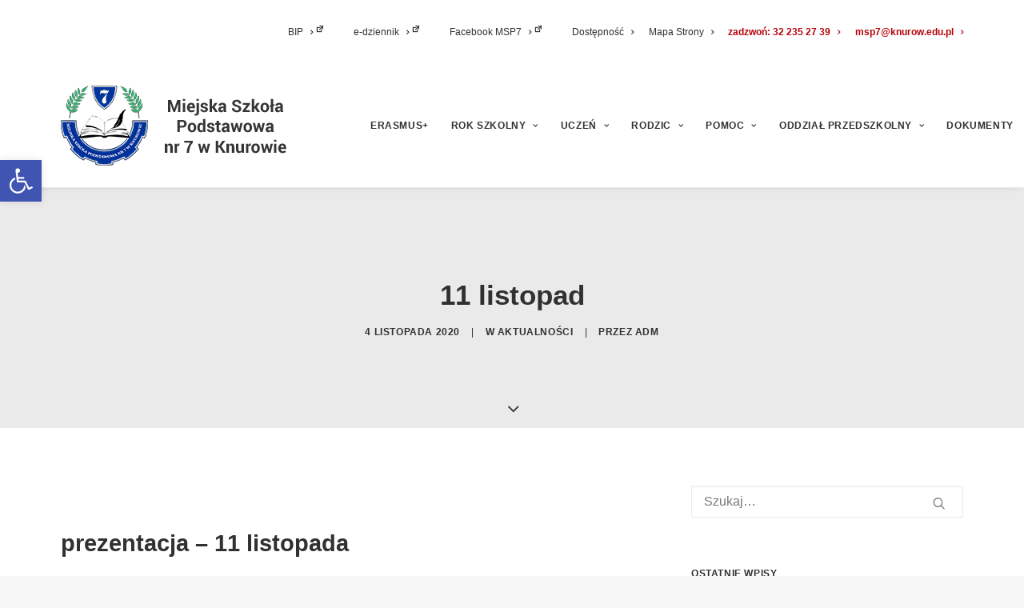

--- FILE ---
content_type: text/html; charset=UTF-8
request_url: https://msp7.pl/11-listopad/
body_size: 29796
content:
<!DOCTYPE html><html class="no-touch" lang="pl-PL" prefix="og: https://ogp.me/ns#" xmlns="http://www.w3.org/1999/xhtml"><head><meta http-equiv="Content-Type" content="text/html; charset=UTF-8"><meta name="viewport" content="width=device-width, initial-scale=1"><link rel="profile" href="https://gmpg.org/xfn/11"><link rel="pingback" href="https://msp7.pl/xmlrpc.php"><title>11 listopad - Miejska Szkoła Podstawowa nr 7 w Knurowie</title><meta name="description" content="https://niepodlegla.gov.pl/aktualnosci/niepodlegla-do-hymnu-2020-dolacz-do-akcji/?fbclid=IwAR2aYU6dlI0dvgjODWV2mCh3uBbgP1x2TO0mhpjDTCqX-GN9qIVFvaTuoEk"/><meta name="robots" content="index, follow, max-snippet:-1, max-video-preview:-1, max-image-preview:large"/><link rel="canonical" href="https://msp7.pl/11-listopad/" /><meta property="og:locale" content="pl_PL" /><meta property="og:type" content="article" /><meta property="og:title" content="11 listopad - Miejska Szkoła Podstawowa nr 7 w Knurowie" /><meta property="og:description" content="https://niepodlegla.gov.pl/aktualnosci/niepodlegla-do-hymnu-2020-dolacz-do-akcji/?fbclid=IwAR2aYU6dlI0dvgjODWV2mCh3uBbgP1x2TO0mhpjDTCqX-GN9qIVFvaTuoEk" /><meta property="og:url" content="https://msp7.pl/11-listopad/" /><meta property="og:site_name" content="Miejska Szkoła Podstawowa nr 7 w Knurowie" /><meta property="article:section" content="aktualności" /><meta property="og:image" content="https://msp7.pl/moasisti/2020/11/14788121451.jpg" /><meta property="og:image:secure_url" content="https://msp7.pl/moasisti/2020/11/14788121451.jpg" /><meta property="og:image:width" content="840" /><meta property="og:image:height" content="454" /><meta property="og:image:alt" content="11 listopad" /><meta property="og:image:type" content="image/jpeg" /><meta property="article:published_time" content="2020-11-04T14:42:53+01:00" /><meta name="twitter:card" content="summary_large_image" /><meta name="twitter:title" content="11 listopad - Miejska Szkoła Podstawowa nr 7 w Knurowie" /><meta name="twitter:description" content="https://niepodlegla.gov.pl/aktualnosci/niepodlegla-do-hymnu-2020-dolacz-do-akcji/?fbclid=IwAR2aYU6dlI0dvgjODWV2mCh3uBbgP1x2TO0mhpjDTCqX-GN9qIVFvaTuoEk" /><meta name="twitter:image" content="https://msp7.pl/moasisti/2020/11/14788121451.jpg" /><meta name="twitter:label1" content="Napisane przez" /><meta name="twitter:data1" content="adm" /><meta name="twitter:label2" content="Czas czytania" /><meta name="twitter:data2" content="Mniej niż minuta" /> <script type="application/ld+json" class="rank-math-schema">{"@context":"https://schema.org","@graph":[{"@type":["ElementarySchool","Organization"],"@id":"https://msp7.pl/#organization","name":"Szko\u0142a Podstawowa nr 7 w Knurowie","url":"https://msp7.pl","logo":{"@type":"ImageObject","@id":"https://msp7.pl/#logo","url":"https://msp7.pl/moasisti/2020/12/msp7-knurow.jpg","contentUrl":"https://msp7.pl/moasisti/2020/12/msp7-knurow.jpg","caption":"Szko\u0142a Podstawowa nr 7 w Knurowie","inLanguage":"pl-PL","width":"1920","height":"1280"}},{"@type":"WebSite","@id":"https://msp7.pl/#website","url":"https://msp7.pl","name":"Szko\u0142a Podstawowa nr 7 w Knurowie","publisher":{"@id":"https://msp7.pl/#organization"},"inLanguage":"pl-PL"},{"@type":"ImageObject","@id":"https://msp7.pl/moasisti/2020/11/14788121451.jpg","url":"https://msp7.pl/moasisti/2020/11/14788121451.jpg","width":"840","height":"454","inLanguage":"pl-PL"},{"@type":"WebPage","@id":"https://msp7.pl/11-listopad/#webpage","url":"https://msp7.pl/11-listopad/","name":"11 listopad - Miejska Szko\u0142a Podstawowa nr 7 w Knurowie","datePublished":"2020-11-04T14:42:53+01:00","dateModified":"2020-11-04T14:42:53+01:00","isPartOf":{"@id":"https://msp7.pl/#website"},"primaryImageOfPage":{"@id":"https://msp7.pl/moasisti/2020/11/14788121451.jpg"},"inLanguage":"pl-PL"},{"@type":"Person","@id":"https://msp7.pl/author/pawel/","name":"adm","url":"https://msp7.pl/author/pawel/","image":{"@type":"ImageObject","@id":"https://secure.gravatar.com/avatar/59d2e10559b47b36786f4d6a2a2c81d97be8e924db088ee35d427b705d480f53?s=96&amp;d=mm&amp;r=g","url":"https://secure.gravatar.com/avatar/59d2e10559b47b36786f4d6a2a2c81d97be8e924db088ee35d427b705d480f53?s=96&amp;d=mm&amp;r=g","caption":"adm","inLanguage":"pl-PL"},"sameAs":["https://msp7.pl"],"worksFor":{"@id":"https://msp7.pl/#organization"}},{"@type":"NewsArticle","headline":"11 listopad - Miejska Szko\u0142a Podstawowa nr 7 w Knurowie","datePublished":"2020-11-04T14:42:53+01:00","dateModified":"2020-11-04T14:42:53+01:00","articleSection":"aktualno\u015bci","author":{"@id":"https://msp7.pl/author/pawel/","name":"adm"},"publisher":{"@id":"https://msp7.pl/#organization"},"description":"https://niepodlegla.gov.pl/aktualnosci/niepodlegla-do-hymnu-2020-dolacz-do-akcji/?fbclid=IwAR2aYU6dlI0dvgjODWV2mCh3uBbgP1x2TO0mhpjDTCqX-GN9qIVFvaTuoEk","name":"11 listopad - Miejska Szko\u0142a Podstawowa nr 7 w Knurowie","@id":"https://msp7.pl/11-listopad/#richSnippet","isPartOf":{"@id":"https://msp7.pl/11-listopad/#webpage"},"image":{"@id":"https://msp7.pl/moasisti/2020/11/14788121451.jpg"},"inLanguage":"pl-PL","mainEntityOfPage":{"@id":"https://msp7.pl/11-listopad/#webpage"}}]}</script> <link rel="alternate" type="application/rss+xml" title="Miejska Szkoła Podstawowa nr 7 w Knurowie &raquo; Kanał z wpisami" href="https://msp7.pl/feed/" /><link rel="alternate" title="oEmbed (JSON)" type="application/json+oembed" href="https://msp7.pl/wp-json/oembed/1.0/embed?url=https%3A%2F%2Fmsp7.pl%2F11-listopad%2F" /><link rel="alternate" title="oEmbed (XML)" type="text/xml+oembed" href="https://msp7.pl/wp-json/oembed/1.0/embed?url=https%3A%2F%2Fmsp7.pl%2F11-listopad%2F&#038;format=xml" /><style id='wp-img-auto-sizes-contain-inline-css' type='text/css'>img:is([sizes=auto i],[sizes^="auto," i]){contain-intrinsic-size:3000px 1500px}
/*# sourceURL=wp-img-auto-sizes-contain-inline-css */</style><style id="litespeed-ccss">.gdpr-overlay{background:#141618;display:none;height:100%;left:0;opacity:.6;position:fixed;top:0;width:100%;z-index:99999999}.gdpr *{font-family:inherit!important}.gdpr input[type=submit]{border-radius:2px;border-width:0;box-shadow:none;font-family:inherit!important;font-size:12px!important;font-weight:600!important;letter-spacing:-.3px;line-height:22px;padding:9px 27px;text-shadow:none;text-transform:none}.gdpr-privacy-preferences .gdpr-wrapper{border-radius:2.5px;box-sizing:border-box;display:none;height:100%;left:50%;max-height:700px;max-width:1000px;overflow:hidden;overflow:visible;padding:15px;position:fixed;top:50%;transform:translate(-50%,-50%);width:100%;z-index:999999999;padding:36px}.gdpr-privacy-preferences form{box-shadow:0 50px 50px -30px rgba(0,0,0,.2),0 30px 50px 0 rgba(0,0,0,.15);height:100%;position:relative}.gdpr-privacy-preferences .gdpr-box-title{height:0;position:relative}.gdpr-privacy-preferences .gdpr-box-title h3{display:none}.gdpr-privacy-preferences .gdpr-close{color:#fff;line-height:0;position:absolute;top:50%}body:not(.rtl) .gdpr-privacy-preferences .gdpr-close{right:-27px}.gdpr-privacy-preferences .gdpr-close:before{content:'\e117';font-family:uncodeicon!important;font-size:18px;display:inline-block}.gdpr-privacy-preferences footer{background-color:#f7f7f7;border-bottom-left-radius:2px;border-bottom-right-radius:2px;border-top:1px solid #eaeaea;bottom:0;height:96px;left:0;margin-left:0;overflow:hidden;padding:18px 36px;position:absolute;right:0;width:auto}.gdpr-privacy-preferences footer input{margin-top:0}.gdpr-privacy-preferences .gdpr-content{background:#fff;border-bottom-left-radius:2px;border-bottom-right-radius:2px;bottom:0;left:0;overflow:hidden;position:absolute;right:0;top:0}.gdpr-privacy-preferences .gdpr-tab-content{background-color:#fff;bottom:76px;display:block;left:0;overflow:hidden;position:absolute;right:0;top:0}.gdpr-privacy-preferences .gdpr-tab-content header{padding:36px 36px 0}.gdpr-privacy-preferences .gdpr-tab-content h4{color:#303133;font-family:inherit!important;font-size:16px;margin-bottom:18px;margin-top:0}.gdpr-privacy-preferences .gdpr-tab-content>div{max-height:100%;overflow-y:auto}.gdpr-privacy-preferences .gdpr-tab-content .gdpr-active{display:block}.gdpr-privacy-preferences .gdpr-info{color:#72777c;font-size:14px;font-weight:400;padding:0 36px 36px}.gdpr-privacy-preferences .gdpr-info p{color:#72777c;font-size:13px;font-weight:400;margin-bottom:27px;margin-top:0}@media (min-width:480px){.gdpr-privacy-preferences footer{height:76px}.gdpr-privacy-preferences footer input{width:auto!important}}@media (min-width:570px){.gdpr-privacy-preferences .gdpr-content{border-radius:2px}.gdpr-privacy-preferences .gdpr-tab-content{display:block}}.dashicons-before:before{font-family:dashicons;display:inline-block;line-height:1;font-weight:400;font-style:normal;speak:never;text-decoration:inherit;text-transform:none;text-rendering:auto;-webkit-font-smoothing:antialiased;-moz-osx-font-smoothing:grayscale;width:20px;height:20px;font-size:20px;vertical-align:top;text-align:center}.dashicons-external:before{content:"\f504"}.wpel-icon.dashicons-before:before{font-size:inherit;line-height:inherit;width:auto}.wpel-icon-right i.wpel-icon.dashicons-before{margin-left:.2em}.wpel-icon-right i.wpel-icon{margin-left:.3em}.pojo-skip-link{position:absolute;top:-1000em}*,:before,:after{box-sizing:border-box}html{font-family:sans-serif;-ms-text-size-adjust:100%;-webkit-text-size-adjust:100%}body{margin:0}article,aside,footer,header{display:block}a{background:0 0}h1{font-size:2em;margin:.67em 0}img{border:0}input{color:inherit;font:inherit;margin:0}input[type=submit]{-webkit-appearance:button}input::-moz-focus-inner{border:0;padding:0}input{line-height:normal}input[type=search]{-webkit-appearance:textfield;-moz-box-sizing:content-box;-webkit-box-sizing:content-box;box-sizing:content-box}input[type=search]::-webkit-search-cancel-button,input[type=search]::-webkit-search-decoration{-webkit-appearance:none}script{display:none!important}*{box-sizing:border-box}*:before,*:after{box-sizing:border-box}html{overflow-y:scroll;overflow-x:hidden;-webkit-overflow-scrolling:touch;height:100%}@media (max-width:569px){html{margin-top:0}}body{height:100%;-webkit-font-smoothing:antialiased;-moz-osx-font-smoothing:grayscale;overflow:initial!important}.box-wrapper{display:table;table-layout:fixed;width:100%;height:100%;overflow:hidden;position:relative;z-index:1}.box-container{display:table;width:100%;height:100%;table-layout:fixed;position:relative}.main-wrapper{position:relative;width:100%}body:not(.uncode-unmodal-overlay-visible) .main-wrapper{z-index:0}.hmenu .main-wrapper{display:table-row}body:not(.menu-offcanvas) .main-wrapper{height:100%}@media (max-width:959px){.main-container{padding-top:0!important}}.sections-container{display:table;table-layout:fixed;width:100%;height:100%}.page-wrapper,.page-body{display:table-row;width:100%;height:100%}.page-body{position:relative}@media (max-width:569px){body:not(.menu-mobile-centered) .mobile-hidden{display:none!important}}@media (min-width:570px) and (max-width:959px){body:not(.menu-mobile-centered) .tablet-hidden{display:none!important}}@media (min-width:960px){.desktop-hidden{display:none!important}}.post-wrapper{margin:auto}input{font-family:inherit;font-size:inherit;line-height:inherit}a{outline:0;border:0;text-decoration:none}img{max-width:100%;height:auto}.img-responsive{display:block;max-width:100%;height:auto}.body-borders>*{position:fixed;z-index:11000}.body-borders .top-border{top:0;left:0;width:100%}.body-borders .right-border{top:0;right:0;height:100%}.body-borders .left-border{top:0;left:0;height:100%}h1,h2,h3,h4{-webkit-font-smoothing:antialiased}h1,.h1{font-size:35px;line-height:1.2;margin:27px 0 0}@media (max-width:339px){h1,.h1{font-size:28px}}h2{font-size:29px;line-height:1.2;margin:27px 0 0}h3{font-size:24px;line-height:1.2;margin:27px 0 0}h4{font-size:20px;line-height:1.2;margin:27px 0 0}p,li{line-height:1.75;margin:18px 0 0}ul{margin:18px 0 0;padding-left:18px}ul{padding:0}ul i{margin-right:18px}ul{list-style:none}ul li{margin-top:0}ul>li>ul{margin-left:9px;padding-left:0;margin-top:0}blockquote{margin:27px 0;padding:0 0 0 27px;border-left:2px solid}blockquote p{font-size:18px;line-height:1.75;margin:18px 0 0}blockquote p:first-child{margin-top:0}.row-inner{display:table-row}@media (max-width:959px){.row-inner{display:table;table-layout:fixed;width:100%}.post-wrapper>.post-body>.row-container>.row-parent>.row-inner{width:100%}}.row{display:table;table-layout:fixed;width:100%;position:relative}.row .uncol{display:block;overflow:hidden;position:relative}.row .uncoltable{display:table;table-layout:fixed;position:relative;width:100%;height:100%}@media (max-width:959px){.row .uncoltable{padding-top:0!important}}.row .uncell{display:table-cell;position:relative;height:100%;vertical-align:inherit;border:0}.row .uncont>*{position:relative}@media (max-width:959px){.row div[class*=col-lg-]{padding:36px 0 0}}.main-container{display:table;table-layout:fixed;width:100%;height:100%}.main-container .row{width:100%;table-layout:fixed}.main-container .row .uncol{overflow:visible}@media (max-width:959px){.main-container .row .uncol{position:relative!important;top:0;left:0;height:100%;width:100%}}@media (max-width:959px){.main-container .row .uncont{max-width:none!important;height:auto!important}}@media (max-width:959px){.main-container .row.row-parent:not(.row-slider):not(.row-header){height:auto!important}}.main-container .row-inner{position:relative;display:table;table-layout:fixed;height:100%;min-width:100%;width:auto}.main-container .row-inner>div{padding:0 0 0 36px}@media (max-width:959px){.main-container .row-inner>div:not([class*=col-md]){padding:36px 0 0}.main-container .row-inner>div:first-child:not([class*=col-md]){padding-top:0}}@media (max-width:569px){.main-container .row-inner>div{padding:36px 0 0}.main-container .row-inner>div:first-child{padding-top:0}}@media (min-width:960px){.main-container .row-inner{margin-left:-36px}}.main-container .row-container{position:relative;clear:both;border:0}.main-container .row-container .row-parent{padding:36px}.main-container .row-container .row-parent .uncont>*:first-child,.main-container .row-container .row-parent .uncont>*:first-child:not(.divider-wrapper):not(.edit-account)>*:first-child:not(.isotope-wrapper):not(.justified-wrapper):not(.index-wrapper):not(.edit-account),.main-container .row-container .row-parent .uncont>*:first-child:not(.divider-wrapper):not(.edit-account)>*:first-child>*:first-child,.main-container .row-container .row-parent .uncont>*:first-child:not(.divider-wrapper):not(.edit-account)>*:first-child:not(.isotope-wrapper):not(.justified-wrapper):not(.index-wrapper):not(.edit-account)>*:first-child>*:first-child{margin-top:0!important}@media (min-width:960px){.main-container .row-container .col-std-gutter>.row-inner{margin-left:-54px}}@media (min-width:960px){.main-container .row-container .col-std-gutter>.row-inner>div{padding-left:54px;padding-right:0}}.main-container .row-container .no-bottom-padding{padding-bottom:0}.main-container .row-container .double-top-padding{padding-top:72px}.main-container .row-container .double-bottom-padding{padding-bottom:72px}@media (min-width:960px){.main-container .post-body>.row-container .col-std-gutter>.row-inner{width:calc(100% + 54px)}}.col-lg-0{padding:27px 36px}.col-lg-4,.col-lg-8,.col-lg-12{padding:36px;display:block;height:auto;width:100%;vertical-align:top;position:relative}@media (min-width:960px){.col-lg-0,.col-lg-4,.col-lg-8,.col-lg-12{display:table-cell;height:100%}.col-lg-12{width:100%}.col-lg-8{width:66.66666666666666%}.col-lg-4{width:33.33333333333333%}.row .uncoltable{min-height:0!important}}form p{margin:18px 0 0;font-weight:600}input{display:block;line-height:initial;margin:9px 0 0;padding:10px 15px;border-style:solid;border-radius:2px;font-weight:400;background-color:#fff;border:1px solid transparent}input[type=submit]{display:inline-block;text-align:center!important;vertical-align:middle;border-radius:2px;outline:none;white-space:nowrap;-webkit-text-stroke:0px;width:auto;box-shadow:none;-webkit-font-smoothing:antialiased}input[type=submit]{background-image:none}input[type=search]{box-sizing:border-box;-webkit-appearance:none}.form-fluid{width:100%!important}.search-container-inner{position:relative}.search-container-inner input{padding-right:36px}.search-container-inner i.fa{position:absolute;right:1.35em;top:50%;margin-top:-9px}.form-fluid{width:100%!important}.btn-default:not(.icon-automatic-video){border-radius:2px}.fa-stack{text-align:center;border-width:1px!important}.post-wrapper{display:table;table-layout:fixed;width:100%;height:100%}.post-wrapper .post-body{display:table;table-layout:fixed;width:100%}@media (max-width:569px){.post-content{max-width:100%!important}}.post-content:after{clear:both;content:'';display:block}.post-content>*:first-child{margin-top:0}.menu-smart,.menu-smart ul,.menu-smart li,.menu-bloginfo-inner{display:block;list-style:none;padding:0;margin:0;line-height:normal}body:not(.rtl) .menu-smart,body:not(.rtl) .menu-smart ul,body:not(.rtl) .menu-smart li,body:not(.rtl) .menu-bloginfo-inner{direction:ltr}.menu-container ul.menu-smart a{position:relative;display:block}.menu-horizontal ul.menu-smart ul{position:absolute;top:0;left:-3000px;visibility:hidden}@media (min-width:960px){.menu-horizontal ul.menu-smart>li>ul:not(.mega-menu-inner){width:195px!important}}body[class*=hmenu] div:not(.menu-accordion)>ul.menu-smart>li{display:inline-flex;align-items:center}body[class*=hmenu] div:not(.menu-accordion)>ul.menu-smart>li>a{display:inline-flex;align-items:center}body[class*=hmenu] div:not(.menu-accordion)>ul.menu-smart>li:after{content:'';display:inline}@media (max-width:959px){body[class*=hmenu] div:not(.menu-accordion)>ul.menu-smart>li{display:block}}body[class*=hmenu] div:not(.menu-accordion)>ul.menu-smart>li>a{z-index:100}ul.menu-smart ul li,ul.sm-vertical li{float:none}ul.menu-smart a{white-space:nowrap}ul.menu-smart ul a,ul.sm-vertical a{white-space:normal}ul.menu-smart:after{content:"a0";display:block;height:0;font:0/0 serif;clear:both;visibility:hidden;overflow:hidden}.navbar-nav>ul.menu-smart:after{content:'';display:block;height:100%;left:0;position:absolute;top:0;visibility:visible;width:100%;z-index:100}.navbar-nav>ul.menu-smart{position:relative}@media (min-width:960px){ul.menu-smart li:not(.mega-menu) *,ul.menu-smart li:not(.mega-menu) *:before,ul.menu-smart li:not(.mega-menu) *:after{box-sizing:content-box}}@media (min-width:960px){.menu-smart{padding:0 13px}.menu-smart ul li>a{display:block}}ul.menu-smart{line-height:0}.menu-mini.menu-smart a{padding:9px;font-size:12px}.menu-mini.menu-smart span{font-size:12px}.menu-smart a span{align-items:center;display:inline-flex;position:relative;background:inherit}.menu-smart ul li,.sm-vertical.menu-smart li{border-left-width:0!important}@media (min-width:960px){.menu-smart>li>a{padding:0 14px}}.menu-smart>li:first-child{border-left-width:0!important}.menu-smart i.fa-dropdown{display:inline-block;position:relative;padding:0 0 0 9px;margin:0;margin-right:0;box-sizing:content-box!important;font-size:.8em;text-align:right!important}@media (min-width:960px){body[class*=hmenu-] .menu-smart ul>li>a i.fa-dropdown{float:right;top:5px}body[class*=hmenu-] .menu-smart ul>li>a i.fa-dropdown:before{content:"\f105"}.menu-smart ul>li>a{letter-spacing:0!important;padding:5px 9px}}@media (max-width:959px){.menu-horizontal{overflow:hidden}}.menu-horizontal{line-height:0}@media (min-width:960px){.menu-horizontal{height:100%;width:100%}}@media (min-width:960px){.menu-horizontal>div{height:100%;display:inline-table}}.menu-horizontal{position:relative}@media (max-width:959px){.menu-horizontal{overflow:hidden}}@media (min-width:960px){.menu-horizontal .menu-smart ul{padding:18px}}.menu-accordion ul.menu-smart{width:100%!important}.menu-accordion ul.menu-smart>li{float:none}.menu-accordion ul.menu-smart>li>a{white-space:normal}.menu-accordion .menu-smart{line-height:normal}.menu-accordion .menu-smart a{padding:9px 36px}.menu-accordion .menu-smart li{border-left:0!important}@media (min-width:960px){.menu-accordion .menu-smart a{padding:5px 54px}}@media (max-width:959px){ul.menu-smart{width:100%!important}ul.menu-smart ul{display:none;position:static!important;top:auto!important;left:auto!important;margin-left:0!important;margin-top:0!important;width:auto!important;min-width:0!important;max-width:none!important}ul.menu-smart>li{float:none}ul.menu-smart>li ul{padding-right:0}ul.menu-smart>li>a{white-space:normal}.menu-smart{line-height:normal}.menu-smart a{padding:9px 36px}.menu-smart ul a{margin-left:.571px}.menu-smart li{border-left:0!important}form input[type=submit]{width:100%;box-sizing:border-box;margin:0}.menu-smart a{font-weight:500;text-transform:uppercase}}@media (max-width:959px){.menu-primary .menu-borders:not(.needs-after){border-bottom-width:0;border-bottom-style:solid}}@media (min-width:960px){.menu-primary .menu-borders:not(.needs-after){border-bottom-width:1px;border-top-width:0;border-bottom-style:solid;border-top-style:solid}}.menu-bloginfo{line-height:0;white-space:nowrap;padding:9px 18px}.menu-bloginfo .menu-bloginfo-inner{line-height:1em;font-size:12px}@media (max-width:959px){.mobile-secondary-menu{padding-top:0!important}}@media (min-width:960px){.hmenu .menu-horizontal-inner{width:100%}.navbar-topmenu{width:100%}}@media (min-width:960px){header{width:100%;z-index:1000;position:relative}}@media (max-width:959px){.menu-wrapper{position:relative;z-index:1000}}.menu-wrapper{display:table-row;width:100%;position:relative;height:1px}.row-menu{position:relative;width:100%;height:100%}@media (max-width:959px){.row-menu{max-width:none!important}}.row-menu-inner{width:100%;background-clip:content-box!important;position:relative}@media (min-width:960px){.row-menu-inner{display:table;height:100%}}.row-menu-inner>div:not(.logo-container){padding-top:0;padding-bottom:0}.hmenu .navbar-nav{height:100%}.hmenu .menu-smart{height:100%}.menu-with-logo .menu-smart>li,.menu-with-logo .menu-smart>li>a{height:100%}@media (min-width:960px){.hmenu .menu-primary .menu-smart>li>a{height:100%;line-height:1em}}@media (min-width:960px){.hmenu:not(.menu-item-link)>a{height:0}}.hmenu .menu-secondary{position:relative;z-index:2001}.menu-horizontal-inner{line-height:0}@media (max-width:959px){body:not(.menu-mobile-centered) .main-menu-container .menu-smart ul a:not(.cart-thumb):not(.btn){margin-left:5px}}.menu-container{overflow:visible;width:100%}.menu-container .navbar-brand *{line-height:1em}@media (max-width:959px){.menu-wrapper div[class*=col-lg-]{display:block}}.menu-wrapper div[class*=col-lg-].middle{vertical-align:middle}.navbar-header{position:relative}#main-logo{line-height:0;text-align:center;position:relative;z-index:100;display:inline-block}#main-logo a>*{margin:0;width:auto}.logo-container .logo-image{display:block;position:relative}.logo-container .logo-image img{height:100%;width:auto}.logo-container .main-logo{position:relative}#main-logo .navbar-brand img{width:auto;height:100%;display:block;margin:auto}.menu-container{float:none!important}.menu-container:before,.menu-container:after{content:" ";display:table;table-layout:fixed}.menu-container:after{clear:both}.menu-container:before,.menu-container:after{content:" ";display:table;table-layout:fixed}.menu-container:after{clear:both}.navbar .menu-container{z-index:2}.menu-container:after{content:'';display:block}#masthead:not(.menu-absolute){z-index:2000;position:relative}.logo-container{line-height:1px;vertical-align:top}.logo-container>*{margin:0 auto;line-height:normal}@media (min-width:960px){body.hmenu-position-right .menu-primary-inner{text-align:right}.menu-primary-inner>*{text-align:left}.menu-secondary .col-lg-12{text-align:right}body.hmenu .menu-primary .menu-horizontal .menu-smart>li>a{padding-top:0;padding-bottom:0}body[class*=hmenu-]:not(.hmenu-center-split):not(.hmenu-center-double):not(.hormenu-position-right) .logo-container{padding-left:0!important}body[class*=hmenu-] .navbar-nav-last{text-align:right}body[class*=hmenu-].hmenu-position-right .menu-borders .navbar-main>ul.menu-smart{padding:0}body[class*=hmenu-]:not(.hormenu-position-right) .navbar-nav-last:not(.navbar-cta)>ul>li:first-child>a{margin-left:0;padding-left:0!important}body[class*=hmenu-]:not(.hormenu-position-right) .navbar-nav-last>ul>li:last-child>a{margin-right:0;padding-right:0!important}body[class*=hmenu-]:not(.hormenu-position-right) .navbar-nav-last>ul{padding-right:0}body[class*=hmenu-]:not(.hormenu-position-right) .menu-bloginfo{padding-left:0}.main-menu-container .menu-horizontal-inner .fa-angle-right.fa-dropdown{display:none}.navbar-header img{max-width:none}body.hmenu .menu-container .navbar-nav{display:table-cell;white-space:nowrap;vertical-align:top}.menu-wrapper .row-menu .row-menu-inner{padding:0 36px}}@media (max-width:959px){.menu-wrapper .row-menu .row-menu-inner{border-bottom:1px solid transparent}}@media (max-width:959px){.menu-wrapper .menu-container{z-index:1000!important}.menu-container .logo-container{position:relative;padding:27px 36px!important}.main-menu-container{float:left;height:0;overflow:hidden;width:100%}.menu-horizontal-inner>div:first-child:not(.navbar-social) .menu-smart:not(.menu-icons){padding:27px 0 0!important}.menu-horizontal-inner>div:last-child .menu-smart{padding:0 0 27px!important}.menu-horizontal-inner .navbar-nav:first-child:not(:only-child) .menu-smart{padding-bottom:0}#main-logo.navbar-header{display:inline-block}}body[class*=hmenu-] .menu-wrapper [class*=col-lg-]:not(.logo-container){padding-left:0;padding-right:0}.top-menu{position:relative;z-index:3000}.top-menu li{text-align:left}@media (min-width:960px){.top-menu.top-menu-padding .menu-bloginfo{padding-top:12px;padding-bottom:12px}.top-menu.top-menu-padding .menu-smart>li{padding-top:12px;padding-bottom:12px}.top-menu.top-menu-padding .menu-smart>li>a{padding-top:inherit;padding-bottom:inherit}}.mmb-container{align-content:center;align-items:center;display:none;height:100%;z-index:100}@media screen and (max-width:959px){.mmb-container{display:inline-flex;opacity:1!important}}@media screen and (max-width:959px){.mmb-container{position:absolute;top:0;right:0}}.mobile-menu-button{display:none;line-height:0;position:relative;padding:0 36px;z-index:0}@media screen and (max-width:959px){.mobile-menu-button{align-items:center;display:flex;height:100%;opacity:1!important}}.lines-button .lines{position:relative;vertical-align:middle}.lines-button .lines,.lines-button .lines:before,.lines-button .lines:after,.lines-button .lines>span{border-radius:5px;background-clip:padding-box;display:inline-block;height:2px;width:20px}.lines-button .lines:before,.lines-button .lines:after,.lines-button .lines>span{content:'';left:0;position:absolute;transform-origin:10px center}.lines-button .lines:before{top:6px}.lines-button .lines:after{top:-6px}.lines-button .lines>span{transform:translateY(-50%);top:50%;display:none}.mobile-additional-icons{align-items:center;display:flex;height:100%;position:absolute;right:89px;z-index:1}.header-basic{overflow:hidden}.header-wrapper .header-scrolldown{position:absolute;bottom:10px;left:50%;margin-left:-6px;z-index:100}@media (max-width:959px){.header-wrapper .header-scrolldown{display:none}}.header-wrapper .header-scrolldown i{font-size:24px;color:#fff}.header-wrapper{display:table;table-layout:fixed;position:relative;overflow:hidden;width:100%;height:100%}body:not(.single-product) .header-wrapper .header-content{height:100%}.header-wrapper .header-main-container{display:table;table-layout:fixed;width:100%;height:100%;padding-bottom:0}.header-wrapper .header-content{position:relative;z-index:5;display:table-cell;vertical-align:middle;text-align:center;width:100%}.header-wrapper .header-content-inner{margin:0 auto;padding:54px 36px!important}@media (max-width:959px){.header-wrapper .header-content-inner{max-width:none!important}}.header-wrapper .header-content-inner>.header-title>span{display:block}.header-wrapper .header-content-inner>*:first-child{margin-top:0!important}@media (max-width:959px){.header-main-container{padding-top:0!important}}@media (min-width:960px){#page-header{display:table-row;width:100%}}#page-header .header-wrapper .header-scrolldown{opacity:0}#page-header .header-only-text .header-main-container{opacity:1}.post-info{margin:18px 0 0}.post-info span{margin:0 14px;font-weight:400}@media (max-width:569px){.post-info{font-size:10px!important}.post-info span{margin:0 9px}}.post-info div{display:inline}html{position:inherit}.widget-container .widget-title{word-break:break-word;margin:0 0 27px;margin-top:0}.col-widgets-sidebar .widget-container .widget-title{border-bottom-width:1px;border-bottom-style:solid;padding:0 0 27px}.widget-container a{font-weight:500}.widget-container ul{margin-top:-3px!important}.widget-container.widget_recent_entries a{display:block}.widget-container.widget_search i{margin-top:-6px!important}.widget-container.widget_search input[type=search]{width:100%;margin-top:0}footer{width:100%}.footer-scroll-top{z-index:100;display:none;position:fixed;right:22px;bottom:22px}.footer-scroll-top:not(.window-scrolled){opacity:0}.footer-scroll-top i{border-radius:2px;width:2em;height:2em;line-height:2em}.widget-container{margin:54px 0 0}.widget-container:first-child{margin-top:0}@media (max-width:959px){.navbar-brand>*{height:30px!important}}@media (min-width:960px){.limit-width{max-width:1200px;margin:auto}}.menu-primary ul.menu-smart>li>a,.menu-primary ul.menu-smart li.dropdown>a{text-transform:uppercase}.menu-primary ul.menu-smart ul a{text-transform:uppercase}.fa{font-family:'uncodeicon'!important;speak:none;font-style:normal;font-weight:400;font-variant:normal;text-transform:none;line-height:1;-webkit-font-smoothing:antialiased;-moz-osx-font-smoothing:grayscale}.fa-stack{position:relative;display:inline-block;width:2.5em;height:2.5em;line-height:2.5em;vertical-align:middle;border:2px solid silver;-webkit-backface-visibility:hidden;-webkit-box-sizing:initial;-moz-box-sizing:initial;box-sizing:initial;-o-border-radius:2.5em;-moz-border-radius:2.5em;-webkit-border-radius:2.5em;-ms-border-radius:2.5em;border-radius:2.5em}.fa-angle-right:before{content:"\f105"}.fa-angle-up:before{content:"\f106"}.fa-angle-down:before{content:"\f107"}.fa-search3:before{content:"\e088"}.style-color-xsdn-bg{background-color:#fff}.style-color-lxmt-bg{background-color:#f7f7f7}.style-color-gyho-bg{background-color:#eaeaea}.btn-accent{color:#fff!important;background-color:#b50309!important;border-color:#b50309!important}.style-light-bg{background-color:#fff}.font-555555{font-family:-apple-system,BlinkMacSystemFont,"Segoe UI",Roboto,Oxygen-Sans,Ubuntu,Cantarell,"Helvetica Neue",sans-serif!important}body,p,li{font-size:16px}h1:not([class*=fontsize-]),.h1:not([class*=fontsize-]){font-size:35px}h2:not([class*=fontsize-]){font-size:29px}h3:not([class*=fontsize-]){font-size:24px}h4:not([class*=fontsize-]){font-size:20px}body{font-weight:400;font-family:-apple-system,BlinkMacSystemFont,"Segoe UI",Roboto,Oxygen-Sans,Ubuntu,Cantarell,"Helvetica Neue",sans-serif,-apple-system,BlinkMacSystemFont,"Segoe UI",Roboto,Oxygen-Sans,Ubuntu,Cantarell,"Helvetica Neue",sans-serif}.post-info,.widget-container .widget-title{font-family:-apple-system,BlinkMacSystemFont,"Segoe UI",Roboto,Oxygen-Sans,Ubuntu,Cantarell,"Helvetica Neue",sans-serif,-apple-system,BlinkMacSystemFont,"Segoe UI",Roboto,Oxygen-Sans,Ubuntu,Cantarell,"Helvetica Neue",sans-serif;font-weight:600;letter-spacing:.05em;text-transform:uppercase;font-size:12px}.style-light{color:#777}.style-light a{color:#303133}blockquote{border-color:#b50309}body.textual-accent-color .row-container .post-content p:not(.entry-small):not(.panel-title):not(.t-entry-member-social) a:not(.btn){color:#b50309!important}h1,h2,h3,h4{letter-spacing:0em;font-weight:600;font-family:-apple-system,BlinkMacSystemFont,"Segoe UI",Roboto,Oxygen-Sans,Ubuntu,Cantarell,"Helvetica Neue",sans-serif,-apple-system,BlinkMacSystemFont,"Segoe UI",Roboto,Oxygen-Sans,Ubuntu,Cantarell,"Helvetica Neue",sans-serif}.style-light h1,.style-light h2,.style-light h3,.style-light blockquote p,.style-light .header-wrapper .header-scrolldown i,.style-light .header-main-container .post-info,.style-light .header-main-container .post-info a{color:#303133}input[type=submit]:not(.btn-custom-typo):not(.btn-inherit){font-weight:600!important;font-family:-apple-system,BlinkMacSystemFont,"Segoe UI",Roboto,Oxygen-Sans,Ubuntu,Cantarell,"Helvetica Neue",sans-serif,-apple-system,BlinkMacSystemFont,"Segoe UI",Roboto,Oxygen-Sans,Ubuntu,Cantarell,"Helvetica Neue",sans-serif!important;letter-spacing:.1em;text-transform:uppercase}input[type=submit]{border-width:1px}.style-light input,.style-light .widget-container .widget-title{border-color:#eaeaea}.style-light .widget-container a{color:#303133}.style-light .post-info{color:rgba(119,119,119,.65)}.style-light .post-info a{color:rgba(119,119,119,.65)}input{box-shadow:inset 0 2px 1px rgba(0,0,0,.025)}input,input[type=submit]{border-width:1px}.style-light ::-webkit-input-placeholder{color:#a9a9a9}.style-light ::-moz-placeholder{color:#a9a9a9}.style-light :-ms-input-placeholder{color:#a9a9a9}.style-light :-moz-placeholder{color:#a9a9a9}input[type=submit]{font-size:12px;padding:13px 31px}.style-light .btn-default{color:#fff!important;background-color:#303133!important;border-color:#303133!important}.menu-container:not(.isotope-filters) ul.menu-smart,.menu-container:not(.isotope-filters) ul.menu-smart a:not(.social-menu-link):not(.vc_control-btn){font-family:-apple-system,BlinkMacSystemFont,"Segoe UI",Roboto,Oxygen-Sans,Ubuntu,Cantarell,"Helvetica Neue",sans-serif,-apple-system,BlinkMacSystemFont,"Segoe UI",Roboto,Oxygen-Sans,Ubuntu,Cantarell,"Helvetica Neue",sans-serif}@media (max-width:959px){.menu-primary ul.menu-smart a{font-family:-apple-system,BlinkMacSystemFont,"Segoe UI",Roboto,Oxygen-Sans,Ubuntu,Cantarell,"Helvetica Neue",sans-serif,-apple-system,BlinkMacSystemFont,"Segoe UI",Roboto,Oxygen-Sans,Ubuntu,Cantarell,"Helvetica Neue",sans-serif;font-weight:600}}.menu-container:not(.isotope-filters) ul.menu-smart>li>a:not(.social-menu-link),.menu-container:not(.vmenu-container):not(.isotope-filters) ul.menu-smart>li>a:not(.social-menu-link):not(.vc_control-btn){font-size:12px}@media (min-width:960px){.menu-container:not(.isotope-filters) ul.menu-smart>li>a:not(.social-menu-link),.menu-container:not(.vmenu-container):not(.isotope-filters) ul.menu-smart>li>a:not(.social-menu-link):not(.vc_control-btn){font-size:12px}.menu-horizontal ul ul a{font-size:12px}}@media (max-width:959px){.menu-container:not(.isotope-filters) ul.menu-smart a:not(.social-menu-link):not(.vc_control-btn){font-size:12px!important}}.menu-container:not(.isotope-filters) ul.menu-smart>li>a:not(.social-menu-link),.menu-container:not(.isotope-filters) ul.menu-smart li.dropdown>a,.menu-container:not(.vmenu-container):not(.isotope-filters) ul.menu-smart>li>a:not(.social-menu-link):not(.vc_control-btn),.menu-smart i.fa-dropdown{font-weight:600;letter-spacing:.05em}.menu-light .menu-smart a{color:#303133}.submenu-light .menu-smart ul a{color:#303133}@media (max-width:959px){.submenu-light:not(.isotope-filters) .menu-smart a{color:#303133}}@media (max-width:959px){.submenu-light:not(.isotope-filters) .menu-smart a{color:#303133}}.menu-light .menu-smart,.menu-light .menu-smart li,.submenu-light .menu-smart ul,.menu-light .menu-borders:not(.needs-after),.menu-light .main-menu-container{border-color:rgba(234,234,234,1)}@media (min-width:960px){.submenu-light .menu-smart li ul li{border-color:rgba(234,234,234,1)}}@media (max-width:959px){.menu-light .row-menu .row-menu-inner{border-bottom-color:rgba(234,234,234,1)}.submenu-light .menu-smart,.submenu-light .menu-smart li{border-color:rgba(234,234,234,1)}}.submenu-light .menu-horizontal .menu-smart ul{background-color:#fff}@media (max-width:959px){.submenu-light:not(.isotope-filters) .menu-smart,.submenu-light:not(.isotope-filters) .main-menu-container{background-color:#fff}}.mobile-menu-button-light .lines,.mobile-menu-button-light .lines:before,.mobile-menu-button-light .lines:after,.mobile-menu-button-light .lines>span{background:#303133}@media (min-width:960px){.menu-shadows{box-shadow:0 4px 10px -10px rgba(0,0,0,.6)}}.style-light .navbar-brand .logo-skinnable{color:#303133}.style-light .navbar-brand .logo-skinnable>*{color:#303133}.body-borders .body-border-shadow{box-shadow:0 0px 14px 0px rgba(0,0,0,.1)}@media (min-width:960px){.menu-shadows{box-shadow:0 4px 10px -10px rgba(0,0,0,.6)}}.menucsstwo a,.menucssone a{color:#b50309!important;font-weight:700}span{word-break:break-all!important}@media only screen and (max-width:1340px){#main-logo{margin-right:30px}}</style><script src="[data-uri]" defer></script> <link data-asynced="1" as="style" onload="this.onload=null;this.rel='stylesheet'"  rel='preload' id='wp-block-library-css' href='https://msp7.pl/beesteth/css/dist/block-library/style.min.css?ver=22378517fe36c119e7c18882efd0a05b' type='text/css' media='all' /><noscript><link rel='stylesheet' href='https://msp7.pl/beesteth/css/dist/block-library/style.min.css?ver=22378517fe36c119e7c18882efd0a05b' type='text/css' media='all' /></noscript><style id='global-styles-inline-css' type='text/css'>:root{--wp--preset--aspect-ratio--square: 1;--wp--preset--aspect-ratio--4-3: 4/3;--wp--preset--aspect-ratio--3-4: 3/4;--wp--preset--aspect-ratio--3-2: 3/2;--wp--preset--aspect-ratio--2-3: 2/3;--wp--preset--aspect-ratio--16-9: 16/9;--wp--preset--aspect-ratio--9-16: 9/16;--wp--preset--color--black: #000000;--wp--preset--color--cyan-bluish-gray: #abb8c3;--wp--preset--color--white: #ffffff;--wp--preset--color--pale-pink: #f78da7;--wp--preset--color--vivid-red: #cf2e2e;--wp--preset--color--luminous-vivid-orange: #ff6900;--wp--preset--color--luminous-vivid-amber: #fcb900;--wp--preset--color--light-green-cyan: #7bdcb5;--wp--preset--color--vivid-green-cyan: #00d084;--wp--preset--color--pale-cyan-blue: #8ed1fc;--wp--preset--color--vivid-cyan-blue: #0693e3;--wp--preset--color--vivid-purple: #9b51e0;--wp--preset--gradient--vivid-cyan-blue-to-vivid-purple: linear-gradient(135deg,rgb(6,147,227) 0%,rgb(155,81,224) 100%);--wp--preset--gradient--light-green-cyan-to-vivid-green-cyan: linear-gradient(135deg,rgb(122,220,180) 0%,rgb(0,208,130) 100%);--wp--preset--gradient--luminous-vivid-amber-to-luminous-vivid-orange: linear-gradient(135deg,rgb(252,185,0) 0%,rgb(255,105,0) 100%);--wp--preset--gradient--luminous-vivid-orange-to-vivid-red: linear-gradient(135deg,rgb(255,105,0) 0%,rgb(207,46,46) 100%);--wp--preset--gradient--very-light-gray-to-cyan-bluish-gray: linear-gradient(135deg,rgb(238,238,238) 0%,rgb(169,184,195) 100%);--wp--preset--gradient--cool-to-warm-spectrum: linear-gradient(135deg,rgb(74,234,220) 0%,rgb(151,120,209) 20%,rgb(207,42,186) 40%,rgb(238,44,130) 60%,rgb(251,105,98) 80%,rgb(254,248,76) 100%);--wp--preset--gradient--blush-light-purple: linear-gradient(135deg,rgb(255,206,236) 0%,rgb(152,150,240) 100%);--wp--preset--gradient--blush-bordeaux: linear-gradient(135deg,rgb(254,205,165) 0%,rgb(254,45,45) 50%,rgb(107,0,62) 100%);--wp--preset--gradient--luminous-dusk: linear-gradient(135deg,rgb(255,203,112) 0%,rgb(199,81,192) 50%,rgb(65,88,208) 100%);--wp--preset--gradient--pale-ocean: linear-gradient(135deg,rgb(255,245,203) 0%,rgb(182,227,212) 50%,rgb(51,167,181) 100%);--wp--preset--gradient--electric-grass: linear-gradient(135deg,rgb(202,248,128) 0%,rgb(113,206,126) 100%);--wp--preset--gradient--midnight: linear-gradient(135deg,rgb(2,3,129) 0%,rgb(40,116,252) 100%);--wp--preset--font-size--small: 13px;--wp--preset--font-size--medium: 20px;--wp--preset--font-size--large: 36px;--wp--preset--font-size--x-large: 42px;--wp--preset--spacing--20: 0.44rem;--wp--preset--spacing--30: 0.67rem;--wp--preset--spacing--40: 1rem;--wp--preset--spacing--50: 1.5rem;--wp--preset--spacing--60: 2.25rem;--wp--preset--spacing--70: 3.38rem;--wp--preset--spacing--80: 5.06rem;--wp--preset--shadow--natural: 6px 6px 9px rgba(0, 0, 0, 0.2);--wp--preset--shadow--deep: 12px 12px 50px rgba(0, 0, 0, 0.4);--wp--preset--shadow--sharp: 6px 6px 0px rgba(0, 0, 0, 0.2);--wp--preset--shadow--outlined: 6px 6px 0px -3px rgb(255, 255, 255), 6px 6px rgb(0, 0, 0);--wp--preset--shadow--crisp: 6px 6px 0px rgb(0, 0, 0);}:where(.is-layout-flex){gap: 0.5em;}:where(.is-layout-grid){gap: 0.5em;}body .is-layout-flex{display: flex;}.is-layout-flex{flex-wrap: wrap;align-items: center;}.is-layout-flex > :is(*, div){margin: 0;}body .is-layout-grid{display: grid;}.is-layout-grid > :is(*, div){margin: 0;}:where(.wp-block-columns.is-layout-flex){gap: 2em;}:where(.wp-block-columns.is-layout-grid){gap: 2em;}:where(.wp-block-post-template.is-layout-flex){gap: 1.25em;}:where(.wp-block-post-template.is-layout-grid){gap: 1.25em;}.has-black-color{color: var(--wp--preset--color--black) !important;}.has-cyan-bluish-gray-color{color: var(--wp--preset--color--cyan-bluish-gray) !important;}.has-white-color{color: var(--wp--preset--color--white) !important;}.has-pale-pink-color{color: var(--wp--preset--color--pale-pink) !important;}.has-vivid-red-color{color: var(--wp--preset--color--vivid-red) !important;}.has-luminous-vivid-orange-color{color: var(--wp--preset--color--luminous-vivid-orange) !important;}.has-luminous-vivid-amber-color{color: var(--wp--preset--color--luminous-vivid-amber) !important;}.has-light-green-cyan-color{color: var(--wp--preset--color--light-green-cyan) !important;}.has-vivid-green-cyan-color{color: var(--wp--preset--color--vivid-green-cyan) !important;}.has-pale-cyan-blue-color{color: var(--wp--preset--color--pale-cyan-blue) !important;}.has-vivid-cyan-blue-color{color: var(--wp--preset--color--vivid-cyan-blue) !important;}.has-vivid-purple-color{color: var(--wp--preset--color--vivid-purple) !important;}.has-black-background-color{background-color: var(--wp--preset--color--black) !important;}.has-cyan-bluish-gray-background-color{background-color: var(--wp--preset--color--cyan-bluish-gray) !important;}.has-white-background-color{background-color: var(--wp--preset--color--white) !important;}.has-pale-pink-background-color{background-color: var(--wp--preset--color--pale-pink) !important;}.has-vivid-red-background-color{background-color: var(--wp--preset--color--vivid-red) !important;}.has-luminous-vivid-orange-background-color{background-color: var(--wp--preset--color--luminous-vivid-orange) !important;}.has-luminous-vivid-amber-background-color{background-color: var(--wp--preset--color--luminous-vivid-amber) !important;}.has-light-green-cyan-background-color{background-color: var(--wp--preset--color--light-green-cyan) !important;}.has-vivid-green-cyan-background-color{background-color: var(--wp--preset--color--vivid-green-cyan) !important;}.has-pale-cyan-blue-background-color{background-color: var(--wp--preset--color--pale-cyan-blue) !important;}.has-vivid-cyan-blue-background-color{background-color: var(--wp--preset--color--vivid-cyan-blue) !important;}.has-vivid-purple-background-color{background-color: var(--wp--preset--color--vivid-purple) !important;}.has-black-border-color{border-color: var(--wp--preset--color--black) !important;}.has-cyan-bluish-gray-border-color{border-color: var(--wp--preset--color--cyan-bluish-gray) !important;}.has-white-border-color{border-color: var(--wp--preset--color--white) !important;}.has-pale-pink-border-color{border-color: var(--wp--preset--color--pale-pink) !important;}.has-vivid-red-border-color{border-color: var(--wp--preset--color--vivid-red) !important;}.has-luminous-vivid-orange-border-color{border-color: var(--wp--preset--color--luminous-vivid-orange) !important;}.has-luminous-vivid-amber-border-color{border-color: var(--wp--preset--color--luminous-vivid-amber) !important;}.has-light-green-cyan-border-color{border-color: var(--wp--preset--color--light-green-cyan) !important;}.has-vivid-green-cyan-border-color{border-color: var(--wp--preset--color--vivid-green-cyan) !important;}.has-pale-cyan-blue-border-color{border-color: var(--wp--preset--color--pale-cyan-blue) !important;}.has-vivid-cyan-blue-border-color{border-color: var(--wp--preset--color--vivid-cyan-blue) !important;}.has-vivid-purple-border-color{border-color: var(--wp--preset--color--vivid-purple) !important;}.has-vivid-cyan-blue-to-vivid-purple-gradient-background{background: var(--wp--preset--gradient--vivid-cyan-blue-to-vivid-purple) !important;}.has-light-green-cyan-to-vivid-green-cyan-gradient-background{background: var(--wp--preset--gradient--light-green-cyan-to-vivid-green-cyan) !important;}.has-luminous-vivid-amber-to-luminous-vivid-orange-gradient-background{background: var(--wp--preset--gradient--luminous-vivid-amber-to-luminous-vivid-orange) !important;}.has-luminous-vivid-orange-to-vivid-red-gradient-background{background: var(--wp--preset--gradient--luminous-vivid-orange-to-vivid-red) !important;}.has-very-light-gray-to-cyan-bluish-gray-gradient-background{background: var(--wp--preset--gradient--very-light-gray-to-cyan-bluish-gray) !important;}.has-cool-to-warm-spectrum-gradient-background{background: var(--wp--preset--gradient--cool-to-warm-spectrum) !important;}.has-blush-light-purple-gradient-background{background: var(--wp--preset--gradient--blush-light-purple) !important;}.has-blush-bordeaux-gradient-background{background: var(--wp--preset--gradient--blush-bordeaux) !important;}.has-luminous-dusk-gradient-background{background: var(--wp--preset--gradient--luminous-dusk) !important;}.has-pale-ocean-gradient-background{background: var(--wp--preset--gradient--pale-ocean) !important;}.has-electric-grass-gradient-background{background: var(--wp--preset--gradient--electric-grass) !important;}.has-midnight-gradient-background{background: var(--wp--preset--gradient--midnight) !important;}.has-small-font-size{font-size: var(--wp--preset--font-size--small) !important;}.has-medium-font-size{font-size: var(--wp--preset--font-size--medium) !important;}.has-large-font-size{font-size: var(--wp--preset--font-size--large) !important;}.has-x-large-font-size{font-size: var(--wp--preset--font-size--x-large) !important;}
/*# sourceURL=global-styles-inline-css */</style><style id='classic-theme-styles-inline-css' type='text/css'>/*! This file is auto-generated */
.wp-block-button__link{color:#fff;background-color:#32373c;border-radius:9999px;box-shadow:none;text-decoration:none;padding:calc(.667em + 2px) calc(1.333em + 2px);font-size:1.125em}.wp-block-file__button{background:#32373c;color:#fff;text-decoration:none}
/*# sourceURL=/wp-includes/css/classic-themes.min.css */</style><link data-asynced="1" as="style" onload="this.onload=null;this.rel='stylesheet'"  rel='preload' id='contact-form-7-css' href='https://msp7.pl/eemsoazi/contact-form-7/includes/css/styles.css?ver=6.1.4' type='text/css' media='all' /><noscript><link rel='stylesheet' href='https://msp7.pl/eemsoazi/contact-form-7/includes/css/styles.css?ver=6.1.4' type='text/css' media='all' /></noscript><link data-asynced="1" as="style" onload="this.onload=null;this.rel='stylesheet'"  rel='preload' id='uncode-privacy-css' href='https://msp7.pl/eemsoazi/uncode-privacy/assets/css/uncode-privacy-public.css?ver=2.2.7' type='text/css' media='all' /><noscript><link rel='stylesheet' href='https://msp7.pl/eemsoazi/uncode-privacy/assets/css/uncode-privacy-public.css?ver=2.2.7' type='text/css' media='all' /></noscript><link data-asynced="1" as="style" onload="this.onload=null;this.rel='stylesheet'"  rel='preload' id='pojo-a11y-css' href='https://msp7.pl/eemsoazi/pojo-accessibility/modules/legacy/assets/css/style.min.css?ver=1.0.0' type='text/css' media='all' /><noscript><link rel='stylesheet' href='https://msp7.pl/eemsoazi/pojo-accessibility/modules/legacy/assets/css/style.min.css?ver=1.0.0' type='text/css' media='all' /></noscript><link data-asynced="1" as="style" onload="this.onload=null;this.rel='stylesheet'"  rel='preload' id='dashicons-css' href='https://msp7.pl/beesteth/css/dashicons.min.css?ver=22378517fe36c119e7c18882efd0a05b' type='text/css' media='all' /><noscript><link rel='stylesheet' href='https://msp7.pl/beesteth/css/dashicons.min.css?ver=22378517fe36c119e7c18882efd0a05b' type='text/css' media='all' /></noscript><link data-asynced="1" as="style" onload="this.onload=null;this.rel='stylesheet'"  rel='preload' id='wpel-style-css' href='https://msp7.pl/eemsoazi/wp-external-links/public/css/wpel.css?ver=2.63' type='text/css' media='all' /><noscript><link rel='stylesheet' href='https://msp7.pl/eemsoazi/wp-external-links/public/css/wpel.css?ver=2.63' type='text/css' media='all' /></noscript><link data-asynced="1" as="style" onload="this.onload=null;this.rel='stylesheet'"  rel='preload' id='uncode-style-css' href='https://msp7.pl/yzistuks/library/css/style.css?ver=1257982534' type='text/css' media='all' /><noscript><link rel='stylesheet' href='https://msp7.pl/yzistuks/library/css/style.css?ver=1257982534' type='text/css' media='all' /></noscript><style id='uncode-style-inline-css' type='text/css'>@media (max-width: 959px) { .navbar-brand > * { height: 30px !important;}}
@media (min-width: 960px) { 
		.limit-width { max-width: 1200px; margin: auto;}
		.menu-container:not(.grid-filters) .menu-horizontal ul.menu-smart .megamenu-block-wrapper > .vc_row[data-parent="true"].limit-width:not(.row-parent-limit) { max-width: calc(1200px - 72px); }
		}
.menu-primary ul.menu-smart > li > a, .menu-primary ul.menu-smart li.dropdown > a, .menu-primary ul.menu-smart li.mega-menu > a, .vmenu-container ul.menu-smart > li > a, .vmenu-container ul.menu-smart li.dropdown > a { text-transform: uppercase; }
.menu-primary ul.menu-smart ul a, .vmenu-container ul.menu-smart ul a { text-transform: uppercase; }
#changer-back-color { transition: background-color 1000ms cubic-bezier(0.25, 1, 0.5, 1) !important; } #changer-back-color > div { transition: opacity 1000ms cubic-bezier(0.25, 1, 0.5, 1) !important; } body.bg-changer-init.disable-hover .main-wrapper .style-light,  body.bg-changer-init.disable-hover .main-wrapper .style-light h1,  body.bg-changer-init.disable-hover .main-wrapper .style-light h2, body.bg-changer-init.disable-hover .main-wrapper .style-light h3, body.bg-changer-init.disable-hover .main-wrapper .style-light h4, body.bg-changer-init.disable-hover .main-wrapper .style-light h5, body.bg-changer-init.disable-hover .main-wrapper .style-light h6, body.bg-changer-init.disable-hover .main-wrapper .style-light a, body.bg-changer-init.disable-hover .main-wrapper .style-dark, body.bg-changer-init.disable-hover .main-wrapper .style-dark h1, body.bg-changer-init.disable-hover .main-wrapper .style-dark h2, body.bg-changer-init.disable-hover .main-wrapper .style-dark h3, body.bg-changer-init.disable-hover .main-wrapper .style-dark h4, body.bg-changer-init.disable-hover .main-wrapper .style-dark h5, body.bg-changer-init.disable-hover .main-wrapper .style-dark h6, body.bg-changer-init.disable-hover .main-wrapper .style-dark a { transition: color 1000ms cubic-bezier(0.25, 1, 0.5, 1) !important; }
/*# sourceURL=uncode-style-inline-css */</style><link data-asynced="1" as="style" onload="this.onload=null;this.rel='stylesheet'"  rel='preload' id='uncode-icons-css' href='https://msp7.pl/yzistuks/library/css/uncode-icons.css?ver=1257982534' type='text/css' media='all' /><noscript><link rel='stylesheet' href='https://msp7.pl/yzistuks/library/css/uncode-icons.css?ver=1257982534' type='text/css' media='all' /></noscript><link data-asynced="1" as="style" onload="this.onload=null;this.rel='stylesheet'"  rel='preload' id='uncode-custom-style-css' href='https://msp7.pl/yzistuks/library/css/style-custom.css?ver=1257982534' type='text/css' media='all' /><noscript><link rel='stylesheet' href='https://msp7.pl/yzistuks/library/css/style-custom.css?ver=1257982534' type='text/css' media='all' /></noscript><style id='uncode-custom-style-inline-css' type='text/css'>.menucsstwo a, .menucssone a {color:#b50309 !important;font-weight:bold;}.colorred a {color:#9c0000!important;}span {word-break:break-all!important;}@media only screen and (max-width:1340px) {#main-logo {margin-right:30px;}#main-logo .text-logo {white-space:normal!important;}}#main-logo .text-logo {white-space:none!important;.menu-light .menu-smart a:hover, .menu-light .menu-smart a:focus {color:#b50309!important;}.menu-light .menu-smart > li.active > a, .menu-light .menu-smart > li a.active, .menu-light .menu-smart > li.current-menu-ancestor > a, .menu-light .menu-smart > li.current-menu-item:not(.menu-item-type-custom) > a, {color:#b50309!important;}body.archive.textual-accent-color .post-content > div p:not(.entry-small):not(.panel-title):not(.t-entry-member-social) a:not(.btn) {color:#ffffff!important;}.navbar-topmenu .fa-dropdown { display:none!important;}body[class*=hmenu-]:not(.hormenu-position-right) .navbar-nav-last:not(.navbar-cta) > ul > li:first-child > a i, body[class*=hmenu-]:not(.hormenu-position-right) .navbar-nav-last:not(.navbar-cta) > ul > li:only-child > a i {margin-left:5px !important;}
/*# sourceURL=uncode-custom-style-inline-css */</style><link data-asynced="1" as="style" onload="this.onload=null;this.rel='stylesheet'"  rel='preload' id='child-style-css' href='https://msp7.pl/oogreegl/style.css?ver=1750942825' type='text/css' media='all' /><noscript><link rel='stylesheet' href='https://msp7.pl/oogreegl/style.css?ver=1750942825' type='text/css' media='all' /></noscript> <script type="text/javascript" src="https://msp7.pl/beesteth/js/jquery/jquery.min.js?ver=3.7.1" id="jquery-core-js"></script> <script type="text/javascript" src="https://msp7.pl/beesteth/js/jquery/jquery-migrate.min.js?ver=3.4.1" id="jquery-migrate-js" defer data-deferred="1"></script> <script type="text/javascript" src="https://msp7.pl/oogreegl/js/mousetrap.min.js?ver=22378517fe36c119e7c18882efd0a05b" id="mousetrap-js" defer data-deferred="1"></script> <script type="text/javascript" src="https://msp7.pl/oogreegl/js/trigger.js?ver=22378517fe36c119e7c18882efd0a05b" id="trigger-js" defer data-deferred="1"></script> <script type="text/javascript" src="/yzistuks/library/js/ai-uncode.js" id="uncodeAI" data-home="/" data-path="/" data-breakpoints-images="258,516,740,1032,1440,2064,2880" id="ai-uncode-js" defer data-deferred="1"></script> <script type="text/javascript" id="uncode-init-js-extra" src="[data-uri]" defer></script> <script type="text/javascript" src="https://msp7.pl/yzistuks/library/js/init.js?ver=1257982534" id="uncode-init-js" defer data-deferred="1"></script> <script></script><link rel="https://api.w.org/" href="https://msp7.pl/wp-json/" /><link rel="alternate" title="JSON" type="application/json" href="https://msp7.pl/wp-json/wp/v2/posts/6761" /><link rel="EditURI" type="application/rsd+xml" title="RSD" href="https://msp7.pl/xmlrpc.php?rsd" /><link rel='shortlink' href='https://msp7.pl/?p=6761' /><style type="text/css">#pojo-a11y-toolbar .pojo-a11y-toolbar-toggle a{ background-color: #4054b2;	color: #ffffff;}
#pojo-a11y-toolbar .pojo-a11y-toolbar-overlay, #pojo-a11y-toolbar .pojo-a11y-toolbar-overlay ul.pojo-a11y-toolbar-items.pojo-a11y-links{ border-color: #4054b2;}
body.pojo-a11y-focusable a:focus{ outline-style: solid !important;	outline-width: 1px !important;	outline-color: #FF0000 !important;}
#pojo-a11y-toolbar{ top: 200px !important;}
#pojo-a11y-toolbar .pojo-a11y-toolbar-overlay{ background-color: #ffffff;}
#pojo-a11y-toolbar .pojo-a11y-toolbar-overlay ul.pojo-a11y-toolbar-items li.pojo-a11y-toolbar-item a, #pojo-a11y-toolbar .pojo-a11y-toolbar-overlay p.pojo-a11y-toolbar-title{ color: #333333;}
#pojo-a11y-toolbar .pojo-a11y-toolbar-overlay ul.pojo-a11y-toolbar-items li.pojo-a11y-toolbar-item a.active{ background-color: #4054b2;	color: #ffffff;}
@media (max-width: 767px) { #pojo-a11y-toolbar { top: 200px !important; } }</style> <script src="[data-uri]" defer></script> <noscript><style>.wpb_animate_when_almost_visible { opacity: 1; }</style></noscript><link data-asynced="1" as="style" onload="this.onload=null;this.rel='stylesheet'"  rel='preload' id='rs-plugin-settings-css' href='//msp7.pl/eemsoazi/revslider/sr6/assets/css/rs6.css?ver=6.7.38' type='text/css' media='all' /><noscript><link rel='stylesheet' href='//msp7.pl/eemsoazi/revslider/sr6/assets/css/rs6.css?ver=6.7.38' type='text/css' media='all' /></noscript><style id='rs-plugin-settings-inline-css' type='text/css'>#rs-demo-id {}
/*# sourceURL=rs-plugin-settings-inline-css */</style></head><body class="wp-singular post-template-default single single-post postid-6761 single-format-standard wp-theme-uncode wp-child-theme-uncode-child  style-color-lxmt-bg group-blog hormenu-position-left hmenu hmenu-position-right header-full-width main-center-align textual-accent-color menu-mobile-default mobile-parallax-not-allowed ilb-no-bounce unreg qw-body-scroll-disabled no-qty-fx wpb-js-composer js-comp-ver-8.7.1.2 vc_responsive" data-border="0"><div id="vh_layout_help"></div><div class="body-borders" data-border="0"><div class="top-border body-border-shadow"></div><div class="right-border body-border-shadow"></div><div class="bottom-border body-border-shadow"></div><div class="left-border body-border-shadow"></div><div class="top-border style-light-bg"></div><div class="right-border style-light-bg"></div><div class="bottom-border style-light-bg"></div><div class="left-border style-light-bg"></div></div><div class="box-wrapper"><div class="box-container"> <script type="text/javascript" id="initBox" src="[data-uri]" defer></script> <div class="menu-wrapper"><div class="top-menu navbar menu-secondary menu-light submenu-light style-color-xsdn-bg top-menu-padding mobile-hidden tablet-hidden"><div class="row-menu limit-width"><div class="row-menu-inner"><div class="col-lg-0 middle"><div class="menu-bloginfo"><div class="menu-bloginfo-inner style-light"></div></div></div><div class="col-lg-12 menu-horizontal"><div class="navbar-topmenu navbar-nav-last"><ul id="menu-second-menu-top" class="menu-smart menu-mini sm" role="menu"><li role="menuitem"  id="menu-item-9991" class="menu-item menu-item-type-custom menu-item-object-custom depth-0 menu-item-9991 menu-item-link"><a target="_blank" href="https://knurow.bip.info.pl/index.php?idmp=54&#038;r=o" data-wpel-link="external" rel="external noopener noreferrer" title="Otwórz  w nowym oknie" class="exitlink wpel-icon-right">BIP<i class="fa fa-angle-right fa-dropdown"></i><i class="wpel-icon dashicons-before dashicons-external" aria-hidden="true"></i></a></li><li role="menuitem"  id="menu-item-7233" class="menu-item menu-item-type-custom menu-item-object-custom depth-0 menu-item-7233 menu-item-link"><a target="_blank" href="https://uonetplus.vulcan.net.pl/knurow" data-wpel-link="external" rel="external noopener noreferrer" title="Otwórz  w nowym oknie" class="exitlink wpel-icon-right">e-dziennik<i class="fa fa-angle-right fa-dropdown"></i><i class="wpel-icon dashicons-before dashicons-external" aria-hidden="true"></i></a></li><li role="menuitem"  id="menu-item-9624" class="menu-item menu-item-type-custom menu-item-object-custom depth-0 menu-item-9624 menu-item-link"><a href="https://www.facebook.com/knurow.msp7" data-wpel-link="external" rel="external noopener noreferrer" title="Otwórz  w nowym oknie" class="exitlink wpel-icon-right">Facebook MSP7<i class="fa fa-angle-right fa-dropdown"></i><i class="wpel-icon dashicons-before dashicons-external" aria-hidden="true"></i></a></li><li role="menuitem"  id="menu-item-20497" class="menu-item menu-item-type-post_type menu-item-object-page depth-0 menu-item-20497 menu-item-link"><a href="https://msp7.pl/deklaracja-dostenosci-msp7-pl/" data-wpel-link="internal">Dostępność<i class="fa fa-angle-right fa-dropdown"></i></a></li><li role="menuitem"  id="menu-item-7280" class="menu-item menu-item-type-post_type menu-item-object-page depth-0 menu-item-7280 menu-item-link"><a href="https://msp7.pl/mapa-strony/" data-wpel-link="internal">Mapa Strony<i class="fa fa-angle-right fa-dropdown"></i></a></li><li role="menuitem"  id="menu-item-8913" class="menucssone menu-item menu-item-type-custom menu-item-object-custom depth-0 menu-item-8913 menu-item-link"><a href="tel:+48322352739" data-wpel-link="internal">zadzwoń: 32 235 27 39<i class="fa fa-angle-right fa-dropdown"></i></a></li><li role="menuitem"  id="menu-item-8914" class="menucsstwo menu-item menu-item-type-custom menu-item-object-custom depth-0 menu-item-8914 menu-item-link"><a href="/cdn-cgi/l/email-protection#8ce1fffcbbcce7e2f9fee3fba2e9e8f9a2fce0"><span class="__cf_email__" data-cfemail="bbd6c8cb8cfbd0d5cec9d4cc95dedfce95cbd7">[email&#160;protected]</span><i class="fa fa-angle-right fa-dropdown"></i></a></li></ul></div></div></div></div></div><header id="masthead" class="navbar menu-primary menu-light submenu-light style-light-original menu-with-logo"><div class="menu-container style-color-xsdn-bg menu-borders menu-shadows" role="navigation"><div class="row-menu limit-width"><div class="row-menu-inner"><div id="logo-container-mobile" class="col-lg-0 logo-container middle"><div id="main-logo" class="navbar-header style-light">
<a href="https://msp7.pl/" class="navbar-brand" data-minheight="20" aria-label="Miejska Szkoła Podstawowa nr 7 w Knurowie" data-wpel-link="internal"><div class="logo-image main-logo logo-skinnable" data-maxheight="100" style="height: 100px;"><img decoding="async" src="https://msp7.pl/moasisti/2021/03/msp7-logo-265a.png" alt="logo" width="320" height="100" class="img-responsive" /></div></a></div><div class="mmb-container"><div class="mobile-additional-icons"></div><div class="mobile-menu-button mobile-menu-button-light lines-button" aria-label="Toggle menu" role="button" tabindex="0"><span class="lines"><span></span></span></div></div></div><div class="col-lg-12 main-menu-container middle"><div class="menu-horizontal menu-dd-shadow-std "><div class="menu-horizontal-inner"><div class="nav navbar-nav navbar-main navbar-nav-last"><ul id="menu-mainmenu" class="menu-primary-inner menu-smart sm" role="menu"><li role="menuitem"  id="menu-item-13781" class="menu-item menu-item-type-post_type menu-item-object-page depth-0 menu-item-13781 menu-item-link"><a href="https://msp7.pl/erasmus/" data-wpel-link="internal">ERASMUS+<i class="fa fa-angle-right fa-dropdown"></i></a></li><li role="menuitem"  id="menu-item-7229" class="menu-item menu-item-type-post_type menu-item-object-page menu-item-has-children depth-0 menu-item-7229 dropdown menu-item-link"><a href="https://msp7.pl/aktualnosci/" data-toggle="dropdown" class="dropdown-toggle" data-type="title" data-wpel-link="internal">Rok szkolny<i class="fa fa-angle-down fa-dropdown"></i></a><ul role="menu" class="drop-menu un-submenu " data-lenis-prevent><li role="menuitem"  id="menu-item-9520" class="colorred menu-item menu-item-type-post_type menu-item-object-page depth-1 menu-item-9520"><a href="https://msp7.pl/rekrutacja/" data-wpel-link="internal">Rekrutacja 2025/2026<i class="fa fa-angle-right fa-dropdown"></i></a></li><li role="menuitem"  id="menu-item-9281" class="menu-item menu-item-type-custom menu-item-object-custom depth-1 menu-item-9281"><a href="/" data-wpel-link="internal">Aktualności<i class="fa fa-angle-right fa-dropdown"></i></a></li><li role="menuitem"  id="menu-item-8918" class="menu-item menu-item-type-post_type menu-item-object-page depth-1 menu-item-8918"><a href="https://msp7.pl/podreczniki-2021-2022/" data-wpel-link="internal">Podręczniki 2025/2026<i class="fa fa-angle-right fa-dropdown"></i></a></li><li role="menuitem"  id="menu-item-8919" class="menu-item menu-item-type-post_type menu-item-object-page depth-1 menu-item-8919"><a href="https://msp7.pl/kalendarz-roku-szkolnego-2024-2025/" data-wpel-link="internal">Kalendarz roku szkolnego 2025/2026<i class="fa fa-angle-right fa-dropdown"></i></a></li><li role="menuitem"  id="menu-item-8920" class="menu-item menu-item-type-post_type menu-item-object-page depth-1 menu-item-8920"><a href="https://msp7.pl/kadra-nauczycielska/" data-wpel-link="internal">Grono Pedagogiczne<i class="fa fa-angle-right fa-dropdown"></i></a></li><li role="menuitem"  id="menu-item-8923" class="menu-item menu-item-type-post_type menu-item-object-page depth-1 menu-item-8923"><a href="https://msp7.pl/galeria-szkola/" data-wpel-link="internal">Galeria SZKOŁA<i class="fa fa-angle-right fa-dropdown"></i></a></li></ul></li><li role="menuitem"  id="menu-item-8924" class="menu-item menu-item-type-custom menu-item-object-custom menu-item-has-children depth-0 menu-item-8924 dropdown menu-item-link"><a href="#" data-toggle="dropdown" class="dropdown-toggle" role="button" data-type="title">Uczeń<i class="fa fa-angle-down fa-dropdown"></i></a><ul role="menu" class="drop-menu un-submenu " data-lenis-prevent><li role="menuitem"  id="menu-item-10895" class="menu-item menu-item-type-post_type menu-item-object-post depth-1 menu-item-10895"><a href="https://msp7.pl/projekt-bez-zbednego-wkuwania-rozwijaj-swoje-zainteresowania/" data-wpel-link="internal">Projekt – Bez zbędnego wkuwania rozwijaj swoje zainteresowania<i class="fa fa-angle-right fa-dropdown"></i></a></li><li role="menuitem"  id="menu-item-8925" class="menu-item menu-item-type-custom menu-item-object-custom depth-1 menu-item-8925"><a href="https://msp7.pl/plan%20lekcji/" data-wpel-link="internal">Plan lekcji<i class="fa fa-angle-right fa-dropdown"></i></a></li><li role="menuitem"  id="menu-item-8926" class="menu-item menu-item-type-post_type menu-item-object-page depth-1 menu-item-8926"><a href="https://msp7.pl/samorzad-uczniowski/" data-wpel-link="internal">Samorząd uczniowski<i class="fa fa-angle-right fa-dropdown"></i></a></li><li role="menuitem"  id="menu-item-8927" class="menu-item menu-item-type-post_type menu-item-object-page depth-1 menu-item-8927"><a href="https://msp7.pl/egzamin-osmoklasisty/" data-wpel-link="internal">Egzamin ósmoklasisty<i class="fa fa-angle-right fa-dropdown"></i></a></li><li role="menuitem"  id="menu-item-8928" class="menu-item menu-item-type-post_type menu-item-object-page depth-1 menu-item-8928"><a href="https://msp7.pl/biblioteka/" data-wpel-link="internal">Biblioteka<i class="fa fa-angle-right fa-dropdown"></i></a></li><li role="menuitem"  id="menu-item-8929" class="menu-item menu-item-type-post_type menu-item-object-page depth-1 menu-item-8929"><a href="https://msp7.pl/swietlica/" data-wpel-link="internal">Świetlica<i class="fa fa-angle-right fa-dropdown"></i></a></li><li role="menuitem"  id="menu-item-8930" class="menu-item menu-item-type-post_type menu-item-object-page depth-1 menu-item-8930"><a href="https://msp7.pl/swietlica/niezbednik-obiadowy/" data-wpel-link="internal">Jadalnia<i class="fa fa-angle-right fa-dropdown"></i></a></li></ul></li><li role="menuitem"  id="menu-item-8931" class="menu-item menu-item-type-custom menu-item-object-custom menu-item-has-children depth-0 menu-item-8931 dropdown menu-item-link"><a href="#" data-toggle="dropdown" class="dropdown-toggle" role="button" data-type="title">Rodzic<i class="fa fa-angle-down fa-dropdown"></i></a><ul role="menu" class="drop-menu un-submenu " data-lenis-prevent><li role="menuitem"  id="menu-item-10243" class="menu-item menu-item-type-post_type menu-item-object-page depth-1 menu-item-10243"><a href="https://msp7.pl/godziny-dostepnosci-nauczycieli/" data-wpel-link="internal">#10240 (bez tytułu)<i class="fa fa-angle-right fa-dropdown"></i></a></li><li role="menuitem"  id="menu-item-8932" class="menu-item menu-item-type-post_type menu-item-object-page depth-1 menu-item-8932"><a href="https://msp7.pl/rada-rodzicow/" data-wpel-link="internal">Rada rodziców<i class="fa fa-angle-right fa-dropdown"></i></a></li><li role="menuitem"  id="menu-item-8933" class="menu-item menu-item-type-custom menu-item-object-custom depth-1 menu-item-8933"><a href="https://cufs.vulcan.net.pl/knurow/Account/LogOn?ReturnUrl=%2Fknurow%2FFS%2FLS%3Fwa%3Dwsignin1.0%26wtrealm%3Dhttps%253a%252f%252fuonetplus.vulcan.net.pl%252fknurow%252fLoginEndpoint.aspx%26wctx%3Dhttps%253a%252f%252fuonetplus.vulcan.net.pl%252fknurow%252fLoginEndpoint.aspx" data-wpel-link="external" rel="external noopener noreferrer" title="Otwórz  w nowym oknie" class="exitlink wpel-icon-right">E-dziennik<i class="fa fa-angle-right fa-dropdown"></i><i class="wpel-icon dashicons-before dashicons-external" aria-hidden="true"></i></a></li><li role="menuitem"  id="menu-item-8934" class="menu-item menu-item-type-post_type menu-item-object-post depth-1 menu-item-8934"><a href="https://msp7.pl/pakiet-informacyjny-na-temat-organizacji-szczepien-w-szkolach-przygotowany-przez-ministerstwo-edukacji-i-nauki/" data-wpel-link="internal">Szczepienia Covid<i class="fa fa-angle-right fa-dropdown"></i></a></li></ul></li><li role="menuitem"  id="menu-item-8935" class="menu-item menu-item-type-custom menu-item-object-custom menu-item-has-children depth-0 menu-item-8935 dropdown menu-item-link"><a href="#" data-toggle="dropdown" class="dropdown-toggle" role="button" data-type="title">Pomoc<i class="fa fa-angle-down fa-dropdown"></i></a><ul role="menu" class="drop-menu un-submenu " data-lenis-prevent><li role="menuitem"  id="menu-item-8936" class="menu-item menu-item-type-post_type menu-item-object-page depth-1 menu-item-8936"><a href="https://msp7.pl/pomoc-psychologiczno-pedagogiczna/" data-wpel-link="internal">Pedagog i Psycholog<i class="fa fa-angle-right fa-dropdown"></i></a></li><li role="menuitem"  id="menu-item-8940" class="menu-item menu-item-type-post_type menu-item-object-page depth-1 menu-item-8940"><a href="https://msp7.pl/logopeda/" data-wpel-link="internal">Logopeda<i class="fa fa-angle-right fa-dropdown"></i></a></li><li role="menuitem"  id="menu-item-8941" class="menu-item menu-item-type-post_type menu-item-object-page depth-1 menu-item-8941"><a href="https://msp7.pl/gimnastyka-korekcyjna/" data-wpel-link="internal">Gimnastyka korekcyjna<i class="fa fa-angle-right fa-dropdown"></i></a></li><li role="menuitem"  id="menu-item-8955" class="menu-item menu-item-type-post_type menu-item-object-page depth-1 menu-item-8955"><a href="https://msp7.pl/infolinia-covid/" data-wpel-link="internal">Infolinia COVID<i class="fa fa-angle-right fa-dropdown"></i></a></li><li role="menuitem"  id="menu-item-8942" class="menu-item menu-item-type-custom menu-item-object-custom depth-1 menu-item-8942"><a href="https://www.gov.pl/web/protegosafe" data-wpel-link="external" rel="external noopener noreferrer" title="Otwórz  w nowym oknie" class="exitlink wpel-icon-right">Aplikacja  STOP-COVID<i class="fa fa-angle-right fa-dropdown"></i><i class="wpel-icon dashicons-before dashicons-external" aria-hidden="true"></i></a></li></ul></li><li role="menuitem"  id="menu-item-8943" class="menu-item menu-item-type-post_type menu-item-object-page menu-item-has-children depth-0 menu-item-8943 dropdown menu-item-link"><a href="https://msp7.pl/oddzial-przedszkolny/" data-toggle="dropdown" class="dropdown-toggle" data-type="title" data-wpel-link="internal">Oddział Przedszkolny<i class="fa fa-angle-down fa-dropdown"></i></a><ul role="menu" class="drop-menu un-submenu " data-lenis-prevent><li role="menuitem"  id="menu-item-16054" class="menu-item menu-item-type-post_type menu-item-object-page depth-1 menu-item-16054"><a href="https://msp7.pl/dyzur-wakacyjny/" data-wpel-link="internal">Dyżur wakacyjny<i class="fa fa-angle-right fa-dropdown"></i></a></li><li role="menuitem"  id="menu-item-8947" class="menu-item menu-item-type-post_type menu-item-object-page depth-1 menu-item-8947"><a href="https://msp7.pl/ramowy-plan-dnia/" data-wpel-link="internal">Ramowy Plan Dnia<i class="fa fa-angle-right fa-dropdown"></i></a></li><li role="menuitem"  id="menu-item-8949" class="menu-item menu-item-type-post_type menu-item-object-page depth-1 menu-item-8949"><a href="https://msp7.pl/galeria-przedszkole/" data-wpel-link="internal">Galeria<i class="fa fa-angle-right fa-dropdown"></i></a></li></ul></li><li role="menuitem"  id="menu-item-8950" class="menu-item menu-item-type-post_type menu-item-object-page depth-0 menu-item-8950 menu-item-link"><a href="https://msp7.pl/dokumenty/" data-wpel-link="internal">Dokumenty<i class="fa fa-angle-right fa-dropdown"></i></a></li><li role="menuitem"  id="menu-item-8951" class="menu-item menu-item-type-post_type menu-item-object-page depth-0 menu-item-8951 menu-item-link"><a href="https://msp7.pl/kontakt/" data-wpel-link="internal">Kontakt<i class="fa fa-angle-right fa-dropdown"></i></a></li></ul></div><div class="uncode-close-offcanvas-mobile lines-button close navbar-mobile-el"><span class="lines"></span></div><div class="desktop-hidden menu-accordion-secondary"><div class="menu-accordion menu-accordion-2"><ul id="menu-second-menu-top-1" class="menu-smart sm sm-vertical mobile-secondary-menu" role="menu"><li role="menuitem"  class="menu-item menu-item-type-custom menu-item-object-custom depth-0 menu-item-9991 menu-item-link"><a target="_blank" href="https://knurow.bip.info.pl/index.php?idmp=54&#038;r=o" data-wpel-link="external" rel="external noopener noreferrer" title="Otwórz  w nowym oknie" class="exitlink wpel-icon-right">BIP<i class="fa fa-angle-right fa-dropdown"></i><i class="wpel-icon dashicons-before dashicons-external" aria-hidden="true"></i></a></li><li role="menuitem"  class="menu-item menu-item-type-custom menu-item-object-custom depth-0 menu-item-7233 menu-item-link"><a target="_blank" href="https://uonetplus.vulcan.net.pl/knurow" data-wpel-link="external" rel="external noopener noreferrer" title="Otwórz  w nowym oknie" class="exitlink wpel-icon-right">e-dziennik<i class="fa fa-angle-right fa-dropdown"></i><i class="wpel-icon dashicons-before dashicons-external" aria-hidden="true"></i></a></li><li role="menuitem"  class="menu-item menu-item-type-custom menu-item-object-custom depth-0 menu-item-9624 menu-item-link"><a href="https://www.facebook.com/knurow.msp7" data-wpel-link="external" rel="external noopener noreferrer" title="Otwórz  w nowym oknie" class="exitlink wpel-icon-right">Facebook MSP7<i class="fa fa-angle-right fa-dropdown"></i><i class="wpel-icon dashicons-before dashicons-external" aria-hidden="true"></i></a></li><li role="menuitem"  class="menu-item menu-item-type-post_type menu-item-object-page depth-0 menu-item-20497 menu-item-link"><a href="https://msp7.pl/deklaracja-dostenosci-msp7-pl/" data-wpel-link="internal">Dostępność<i class="fa fa-angle-right fa-dropdown"></i></a></li><li role="menuitem"  class="menu-item menu-item-type-post_type menu-item-object-page depth-0 menu-item-7280 menu-item-link"><a href="https://msp7.pl/mapa-strony/" data-wpel-link="internal">Mapa Strony<i class="fa fa-angle-right fa-dropdown"></i></a></li><li role="menuitem"  class="menucssone menu-item menu-item-type-custom menu-item-object-custom depth-0 menu-item-8913 menu-item-link"><a href="tel:+48322352739" data-wpel-link="internal">zadzwoń: 32 235 27 39<i class="fa fa-angle-right fa-dropdown"></i></a></li><li role="menuitem"  class="menucsstwo menu-item menu-item-type-custom menu-item-object-custom depth-0 menu-item-8914 menu-item-link"><a href="/cdn-cgi/l/email-protection#3459474403745f5a41465b431a5150411a4458"><span class="__cf_email__" data-cfemail="7b16080b4c3b10150e09140c551e1f0e550b17">[email&#160;protected]</span><i class="fa fa-angle-right fa-dropdown"></i></a></li></ul></div></div></div></div></div></div></div></div></header></div> <script data-cfasync="false" src="/cdn-cgi/scripts/5c5dd728/cloudflare-static/email-decode.min.js"></script><script type="text/javascript" id="fixMenuHeight" src="[data-uri]" defer></script> <div class="main-wrapper"><div class="main-container"><div class="page-wrapper" role="main"><div class="sections-container" id="sections-container"><div id="page-header"><div class="header-basic style-light"><div class="background-element header-wrapper style-color-gyho-bg header-only-text" data-height="60" style="min-height: 300px;"><div class="header-main-container limit-width"><div class="header-content header-center header-middle header-align-center"><div class="header-content-inner" ><h1 class="header-title font-555555 h1"><span>11 listopad</span></h1><div class="post-info"><div class="date-info">4 listopada 2020</div><div class="category-info"><span>|</span>W <a href="https://msp7.pl/category/aktualnosci/" title="Zobacz wszystkie wpisy w aktualności" data-wpel-link="internal">aktualności</a></div><div class="author-info"><span>|</span>Przez <a href="https://msp7.pl/author/pawel/" data-wpel-link="internal">adm</a></div></div></div></div></div><div class="header-scrolldown style-light"><i class="fa fa-angle-down"></i></div></div></div></div><script type="text/javascript" src="[data-uri]" defer></script><article id="post-6761" class="page-body style-light-bg post-6761 post type-post status-publish format-standard has-post-thumbnail hentry category-aktualnosci"><div class="post-wrapper"><div class="post-body"><div class="row-container"><div class="row row-parent un-sidebar-layout col-std-gutter double-top-padding no-bottom-padding limit-width"><div class="row-inner"><div class="col-lg-8"><div class="post-content style-light double-bottom-padding"><p>&nbsp;</p><h2><a href="https://msp7.pl/moasisti/2020/11/prezentacja.pdf" data-wpel-link="internal">prezentacja &#8211; 11 listopada</a></h2><blockquote class="wp-embedded-content" data-secret="4btE9sXVCK"><p><a href="https://niepodlegla.gov.pl/aktualnosci/niepodlegla-do-hymnu-2020-dolacz-do-akcji/" rel="nofollow noopener external noreferrer" data-wpel-link="external" title="Otwórz  w nowym oknie" class="exitlink wpel-icon-right">Niepodległa do Hymnu 2020 – dołącz do akcji!<i class="wpel-icon dashicons-before dashicons-external" aria-hidden="true"></i></a></p></blockquote><p><iframe class="wp-embedded-content" sandbox="allow-scripts" security="restricted" style="position: absolute; clip: rect(1px, 1px, 1px, 1px);" title="&#8222;Niepodległa do Hymnu 2020 – dołącz do akcji!&#8221; &#8212; Niepodległa - stulecie odzyskania niepodległości" src="https://niepodlegla.gov.pl/aktualnosci/niepodlegla-do-hymnu-2020-dolacz-do-akcji/embed/#?secret=4btE9sXVCK" data-secret="4btE9sXVCK" width="600" height="338" frameborder="0" marginwidth="0" marginheight="0" scrolling="no"></iframe></p></div></div><div class="col-lg-4 col-widgets-sidebar "><div class="uncol style-light"><div class="uncoltable"><div class="uncell double-bottom-padding"><div class="uncont"><aside id="search-2" class="widget widget_search widget-container collapse-init sidebar-widgets"><form action="https://msp7.pl/" method="get"><div class="search-container-inner">
<label for="s_form_1" aria-label="Wyszukiwanie"><input type="search" class="search-field form-fluid no-livesearch" placeholder="Szukaj…" value="" name="s" id="s_form_1">
<i class="fa fa-search3" role="button" tabindex="0" aria-labelledby="s_form_1"></i></label></div></form></aside><aside id="recent-posts-2" class="widget widget_recent_entries widget-container collapse-init sidebar-widgets"><h3 class="widget-title">Ostatnie wpisy</h3><ul><li>
<a href="https://msp7.pl/podsumowanie-pierwszego-polrocza-w-siodemce/" data-wpel-link="internal">Podsumowanie pierwszego półrocza w „Siódemce”</a></li><li>
<a href="https://msp7.pl/nauczyciel-dyplomowany/" data-wpel-link="internal">Nauczyciel dyplomowany</a></li><li>
<a href="https://msp7.pl/nauczyciele-siodemki-mowia-stop-hejtowi-%f0%9f%92%99/" data-wpel-link="internal">Nauczyciele „Siódemki” mówią STOP HEJTOWI! 💙</a></li><li>
<a href="https://msp7.pl/plakat-stop-hejtowi/" data-wpel-link="internal">Plakat &#8220;Stop hejtowi!&#8221;</a></li><li>
<a href="https://msp7.pl/wizyta-klasy-1a-w-miejskiej-bibliotece-publicznej-w-knurowie-2/" data-wpel-link="internal">Wizyta klasy 1a w Miejskiej Bibliotece Publicznej w Knurowie</a></li></ul></aside><aside id="archives-2" class="widget widget_archive widget-container collapse-init sidebar-widgets"><h3 class="widget-title">Archiwa</h3><ul><li><a href="https://msp7.pl/2026/01/" data-wpel-link="internal">styczeń 2026</a></li><li><a href="https://msp7.pl/2025/12/" data-wpel-link="internal">grudzień 2025</a></li><li><a href="https://msp7.pl/2025/11/" data-wpel-link="internal">listopad 2025</a></li><li><a href="https://msp7.pl/2025/10/" data-wpel-link="internal">październik 2025</a></li><li><a href="https://msp7.pl/2025/09/" data-wpel-link="internal">wrzesień 2025</a></li><li><a href="https://msp7.pl/2025/08/" data-wpel-link="internal">sierpień 2025</a></li><li><a href="https://msp7.pl/2025/06/" data-wpel-link="internal">czerwiec 2025</a></li><li><a href="https://msp7.pl/2025/05/" data-wpel-link="internal">maj 2025</a></li><li><a href="https://msp7.pl/2025/04/" data-wpel-link="internal">kwiecień 2025</a></li><li><a href="https://msp7.pl/2025/03/" data-wpel-link="internal">marzec 2025</a></li><li><a href="https://msp7.pl/2025/02/" data-wpel-link="internal">luty 2025</a></li><li><a href="https://msp7.pl/2025/01/" data-wpel-link="internal">styczeń 2025</a></li><li><a href="https://msp7.pl/2024/12/" data-wpel-link="internal">grudzień 2024</a></li><li><a href="https://msp7.pl/2024/11/" data-wpel-link="internal">listopad 2024</a></li><li><a href="https://msp7.pl/2024/10/" data-wpel-link="internal">październik 2024</a></li><li><a href="https://msp7.pl/2024/09/" data-wpel-link="internal">wrzesień 2024</a></li><li><a href="https://msp7.pl/2024/08/" data-wpel-link="internal">sierpień 2024</a></li><li><a href="https://msp7.pl/2024/06/" data-wpel-link="internal">czerwiec 2024</a></li><li><a href="https://msp7.pl/2024/05/" data-wpel-link="internal">maj 2024</a></li><li><a href="https://msp7.pl/2024/04/" data-wpel-link="internal">kwiecień 2024</a></li><li><a href="https://msp7.pl/2024/03/" data-wpel-link="internal">marzec 2024</a></li><li><a href="https://msp7.pl/2024/02/" data-wpel-link="internal">luty 2024</a></li><li><a href="https://msp7.pl/2024/01/" data-wpel-link="internal">styczeń 2024</a></li><li><a href="https://msp7.pl/2023/12/" data-wpel-link="internal">grudzień 2023</a></li><li><a href="https://msp7.pl/2023/11/" data-wpel-link="internal">listopad 2023</a></li><li><a href="https://msp7.pl/2023/10/" data-wpel-link="internal">październik 2023</a></li><li><a href="https://msp7.pl/2023/09/" data-wpel-link="internal">wrzesień 2023</a></li><li><a href="https://msp7.pl/2023/08/" data-wpel-link="internal">sierpień 2023</a></li><li><a href="https://msp7.pl/2023/06/" data-wpel-link="internal">czerwiec 2023</a></li><li><a href="https://msp7.pl/2023/05/" data-wpel-link="internal">maj 2023</a></li><li><a href="https://msp7.pl/2023/04/" data-wpel-link="internal">kwiecień 2023</a></li><li><a href="https://msp7.pl/2023/03/" data-wpel-link="internal">marzec 2023</a></li><li><a href="https://msp7.pl/2023/02/" data-wpel-link="internal">luty 2023</a></li><li><a href="https://msp7.pl/2023/01/" data-wpel-link="internal">styczeń 2023</a></li><li><a href="https://msp7.pl/2022/12/" data-wpel-link="internal">grudzień 2022</a></li><li><a href="https://msp7.pl/2022/11/" data-wpel-link="internal">listopad 2022</a></li><li><a href="https://msp7.pl/2022/10/" data-wpel-link="internal">październik 2022</a></li><li><a href="https://msp7.pl/2022/09/" data-wpel-link="internal">wrzesień 2022</a></li><li><a href="https://msp7.pl/2022/08/" data-wpel-link="internal">sierpień 2022</a></li><li><a href="https://msp7.pl/2022/06/" data-wpel-link="internal">czerwiec 2022</a></li><li><a href="https://msp7.pl/2022/05/" data-wpel-link="internal">maj 2022</a></li><li><a href="https://msp7.pl/2022/04/" data-wpel-link="internal">kwiecień 2022</a></li><li><a href="https://msp7.pl/2022/03/" data-wpel-link="internal">marzec 2022</a></li><li><a href="https://msp7.pl/2022/02/" data-wpel-link="internal">luty 2022</a></li><li><a href="https://msp7.pl/2022/01/" data-wpel-link="internal">styczeń 2022</a></li><li><a href="https://msp7.pl/2021/12/" data-wpel-link="internal">grudzień 2021</a></li><li><a href="https://msp7.pl/2021/11/" data-wpel-link="internal">listopad 2021</a></li><li><a href="https://msp7.pl/2021/10/" data-wpel-link="internal">październik 2021</a></li><li><a href="https://msp7.pl/2021/09/" data-wpel-link="internal">wrzesień 2021</a></li><li><a href="https://msp7.pl/2021/08/" data-wpel-link="internal">sierpień 2021</a></li><li><a href="https://msp7.pl/2021/06/" data-wpel-link="internal">czerwiec 2021</a></li><li><a href="https://msp7.pl/2021/05/" data-wpel-link="internal">maj 2021</a></li><li><a href="https://msp7.pl/2021/04/" data-wpel-link="internal">kwiecień 2021</a></li><li><a href="https://msp7.pl/2021/03/" data-wpel-link="internal">marzec 2021</a></li><li><a href="https://msp7.pl/2021/02/" data-wpel-link="internal">luty 2021</a></li><li><a href="https://msp7.pl/2021/01/" data-wpel-link="internal">styczeń 2021</a></li><li><a href="https://msp7.pl/2020/12/" data-wpel-link="internal">grudzień 2020</a></li><li><a href="https://msp7.pl/2020/11/" data-wpel-link="internal">listopad 2020</a></li><li><a href="https://msp7.pl/2020/10/" data-wpel-link="internal">październik 2020</a></li><li><a href="https://msp7.pl/2020/09/" data-wpel-link="internal">wrzesień 2020</a></li><li><a href="https://msp7.pl/2020/08/" data-wpel-link="internal">sierpień 2020</a></li><li><a href="https://msp7.pl/2020/07/" data-wpel-link="internal">lipiec 2020</a></li><li><a href="https://msp7.pl/2020/06/" data-wpel-link="internal">czerwiec 2020</a></li><li><a href="https://msp7.pl/2020/05/" data-wpel-link="internal">maj 2020</a></li><li><a href="https://msp7.pl/2020/04/" data-wpel-link="internal">kwiecień 2020</a></li><li><a href="https://msp7.pl/2020/03/" data-wpel-link="internal">marzec 2020</a></li><li><a href="https://msp7.pl/2020/02/" data-wpel-link="internal">luty 2020</a></li><li><a href="https://msp7.pl/2020/01/" data-wpel-link="internal">styczeń 2020</a></li><li><a href="https://msp7.pl/2019/12/" data-wpel-link="internal">grudzień 2019</a></li><li><a href="https://msp7.pl/2019/11/" data-wpel-link="internal">listopad 2019</a></li><li><a href="https://msp7.pl/2019/10/" data-wpel-link="internal">październik 2019</a></li><li><a href="https://msp7.pl/2019/09/" data-wpel-link="internal">wrzesień 2019</a></li><li><a href="https://msp7.pl/2019/06/" data-wpel-link="internal">czerwiec 2019</a></li><li><a href="https://msp7.pl/2019/05/" data-wpel-link="internal">maj 2019</a></li><li><a href="https://msp7.pl/2019/04/" data-wpel-link="internal">kwiecień 2019</a></li><li><a href="https://msp7.pl/2019/03/" data-wpel-link="internal">marzec 2019</a></li><li><a href="https://msp7.pl/2019/02/" data-wpel-link="internal">luty 2019</a></li><li><a href="https://msp7.pl/2019/01/" data-wpel-link="internal">styczeń 2019</a></li><li><a href="https://msp7.pl/2018/12/" data-wpel-link="internal">grudzień 2018</a></li><li><a href="https://msp7.pl/2018/11/" data-wpel-link="internal">listopad 2018</a></li><li><a href="https://msp7.pl/2018/10/" data-wpel-link="internal">październik 2018</a></li><li><a href="https://msp7.pl/2018/09/" data-wpel-link="internal">wrzesień 2018</a></li><li><a href="https://msp7.pl/2018/06/" data-wpel-link="internal">czerwiec 2018</a></li><li><a href="https://msp7.pl/2018/05/" data-wpel-link="internal">maj 2018</a></li><li><a href="https://msp7.pl/2018/04/" data-wpel-link="internal">kwiecień 2018</a></li><li><a href="https://msp7.pl/2018/03/" data-wpel-link="internal">marzec 2018</a></li><li><a href="https://msp7.pl/2018/02/" data-wpel-link="internal">luty 2018</a></li><li><a href="https://msp7.pl/2017/12/" data-wpel-link="internal">grudzień 2017</a></li><li><a href="https://msp7.pl/2017/11/" data-wpel-link="internal">listopad 2017</a></li><li><a href="https://msp7.pl/2017/10/" data-wpel-link="internal">październik 2017</a></li><li><a href="https://msp7.pl/2017/09/" data-wpel-link="internal">wrzesień 2017</a></li><li><a href="https://msp7.pl/2017/08/" data-wpel-link="internal">sierpień 2017</a></li><li><a href="https://msp7.pl/2017/06/" data-wpel-link="internal">czerwiec 2017</a></li><li><a href="https://msp7.pl/2017/05/" data-wpel-link="internal">maj 2017</a></li><li><a href="https://msp7.pl/2017/04/" data-wpel-link="internal">kwiecień 2017</a></li><li><a href="https://msp7.pl/2017/03/" data-wpel-link="internal">marzec 2017</a></li><li><a href="https://msp7.pl/2017/02/" data-wpel-link="internal">luty 2017</a></li><li><a href="https://msp7.pl/2017/01/" data-wpel-link="internal">styczeń 2017</a></li><li><a href="https://msp7.pl/2016/12/" data-wpel-link="internal">grudzień 2016</a></li><li><a href="https://msp7.pl/2016/11/" data-wpel-link="internal">listopad 2016</a></li><li><a href="https://msp7.pl/2016/10/" data-wpel-link="internal">październik 2016</a></li><li><a href="https://msp7.pl/2016/09/" data-wpel-link="internal">wrzesień 2016</a></li><li><a href="https://msp7.pl/2016/08/" data-wpel-link="internal">sierpień 2016</a></li><li><a href="https://msp7.pl/2016/07/" data-wpel-link="internal">lipiec 2016</a></li><li><a href="https://msp7.pl/2016/06/" data-wpel-link="internal">czerwiec 2016</a></li><li><a href="https://msp7.pl/2016/05/" data-wpel-link="internal">maj 2016</a></li><li><a href="https://msp7.pl/2016/04/" data-wpel-link="internal">kwiecień 2016</a></li></ul></aside><aside id="categories-2" class="widget widget_categories widget-container collapse-init sidebar-widgets"><h3 class="widget-title">Kategorie</h3><ul><li class="cat-item cat-item-1"><a href="https://msp7.pl/category/aktualnosci/" data-wpel-link="internal">aktualności</a></li><li class="cat-item cat-item-127"><a href="https://msp7.pl/category/oddzial-przedszkolny/" data-wpel-link="internal">oddział przedszkolny</a></li><li class="cat-item cat-item-231"><a href="https://msp7.pl/category/swietlica/" data-wpel-link="internal">świetlica</a></li><li class="cat-item cat-item-261"><a href="https://msp7.pl/category/pedagog-i-psycholog/" data-wpel-link="internal">pedagog i psycholog</a></li><li class="cat-item cat-item-263"><a href="https://msp7.pl/category/egzamin-osmoklasisty/" data-wpel-link="internal">egzamin ósmoklasisty</a></li></ul></aside></div></div></div></div></div></div></div></div></div><div class="row-container row-navigation row-navigation-light"><div class="row row-parent style-light limit-width"><div class="post-navigation"><ul class="navigation"><li class="page-prev"><span class="btn-container"><a class="btn btn-link text-default-color btn-icon-left" href="https://msp7.pl/ekologicznie-w-sposob-zrownowazony/" rel="prev" data-wpel-link="internal"><i class="fa fa-angle-left"></i><span>Poprzedni</span></a></span></li><li class="page-next"><span class="btn-container"><a class="btn btn-link text-default-color btn-icon-right" href="https://msp7.pl/polprzekroj/" rel="next" data-wpel-link="internal"><span>Następny</span><i class="fa fa-angle-right"></i></a></span></li></ul></div></div></div></div></article></div></div><footer id="colophon" class="site-footer" role="contentinfo"><div data-parent="true" class="vc_row row-container" id="row-unique-0"><div class="row single-top-padding no-bottom-padding single-h-padding limit-width row-parent"><div class="wpb_row row-inner"><div class="wpb_column pos-top pos-center align_left column_parent col-lg-4 single-internal-gutter"><div class="uncol style-light"  ><div class="uncoltable"><div class="uncell no-block-padding" ><div class="uncont" ><div class="wpb_raw_code wpb_raw_html " ><div class="wpb_wrapper">
<iframe id="airly_1639127733" src="https://airly.eu/map/widget.html#lat=50.22881&amp;lng=18.65706&amp;w=280&amp;h=380&amp;m=true&amp;i=true&amp;ah=true&amp;aw=true" style="width: 100%; border: none; height: 429px;"></iframe></div></div></div></div></div></div></div><div class="wpb_column pos-top pos-center align_left column_parent col-lg-4 single-internal-gutter"><div class="uncol style-light"  ><div class="uncoltable"><div class="uncell no-block-padding" ><div class="uncont" ><div class="vc_custom_heading_wrap "><div class="heading-text el-text" ><h2 class="h2" ><span>Przydatne linki</span></h2></div><div class="clear"></div></div><div class="vc_wp_custommenu wpb_content_element"  data-id="1"><div class="widget widget_nav_menu"><div class="menu-przydatne-linki-container"><ul id="menu-przydatne-linki" class="menu"><li id="menu-item-7293" class="menu-item menu-item-type-custom menu-item-object-custom menu-item-7293"><a target="_blank" href="https://powietrze.gios.gov.pl/pjp/airPollution" data-wpel-link="external" rel="external noopener noreferrer" title="Otwórz  w nowym oknie" class="exitlink wpel-icon-right">Mapa zanieczyszczeń powierza<i class="wpel-icon dashicons-before dashicons-external" aria-hidden="true"></i></a></li></ul></div></div></div></div></div></div></div></div><div class="wpb_column pos-top pos-center align_left column_parent col-lg-4 single-internal-gutter"><div class="uncol style-light"  ><div class="uncoltable"><div class="uncell no-block-padding" ><div class="uncont" ><div class="vc_custom_heading_wrap "><div class="heading-text el-text" ><h2 class="h2" ><span>Kontakt</span></h2></div><div class="clear"></div></div><div class="uncode_text_column" ><p>telefon: <a href="tel:+48 32 235 27 39" data-wpel-link="internal">+48 32 235 27 39</a></p><p>email: <a href="/cdn-cgi/l/email-protection#59342a296e1932372c2b362e773c3d2c772935"><span class="__cf_email__" data-cfemail="f29f8182c5b2999c87809d85dc979687dc829e">[email&#160;protected]</span></a></p></div></div></div></div></div></div><script data-cfasync="false" src="/cdn-cgi/scripts/5c5dd728/cloudflare-static/email-decode.min.js"></script><script id="script-row-unique-0" data-row="script-row-unique-0" type="text/javascript" class="vc_controls" src="[data-uri]" defer></script></div></div></div><div data-parent="true" class="vc_row row-container" id="row-unique-1"><div class="row no-top-padding single-bottom-padding single-h-padding limit-width row-parent"><div class="wpb_row row-inner"><div class="wpb_column pos-top pos-center align_left column_parent col-lg-12 single-internal-gutter"><div class="uncol style-light"  ><div class="uncoltable"><div class="uncell no-block-padding" ><div class="uncont" ><div class="vc_wp_custommenu wpb_content_element"  data-id="2"><div class="widget widget_nav_menu"><div class="menu-menu-stopka-container"><ul id="menu-menu-stopka" class="menu-smart sm menu-horizontal"><li id="menu-item-7304" class="menu-item menu-item-type-post_type menu-item-object-page menu-item-7304"><a href="https://msp7.pl/kontakt/" data-wpel-link="internal">Kontakt</a></li><li id="menu-item-7305" class="menu-item menu-item-type-post_type menu-item-object-page menu-item-7305"><a href="https://msp7.pl/deklaracja-dostenosci-msp7-pl/ulatwienia-dostepu/" data-wpel-link="internal">Ułatwienia dostępu</a></li><li id="menu-item-7306" class="menu-item menu-item-type-post_type menu-item-object-page menu-item-7306"><a href="https://msp7.pl/deklaracja-dostenosci-msp7-pl/" data-wpel-link="internal">Dostępność</a></li><li id="menu-item-7381" class="menu-item menu-item-type-post_type menu-item-object-page menu-item-7381"><a href="https://msp7.pl/ochrona-danych-osobowych/" data-wpel-link="internal">Klauzula informacyjna RODO</a></li><li id="menu-item-24750" class="menu-item menu-item-type-custom menu-item-object-custom menu-item-24750"><a target="_blank" href="https://docs.google.com/forms/d/1CuDWQPlgYUCEKx2gR2UxE4zMRt3aeMOqZIVuuY8eUnM" data-wpel-link="external" rel="external noopener noreferrer" title="Otwórz  w nowym oknie" class="exitlink wpel-icon-right">Ankieta<i class="wpel-icon dashicons-before dashicons-external" aria-hidden="true"></i></a></li></ul></div></div></div></div></div></div></div></div><script id="script-row-unique-1" data-row="script-row-unique-1" type="text/javascript" class="vc_controls" src="[data-uri]" defer></script></div></div></div><div class="row-container style-dark-bg footer-last"><div class="row row-parent style-dark limit-width no-top-padding no-h-padding no-bottom-padding"><div class="site-info uncell col-lg-6 pos-middle text-left"><p>© 2020 Szkoła Podstawowa nr 7 w Knurowie. Wszystkie prawa zastrzeżone. Wdrożenie: <a href="https://pawelheczko.pro/" target="_blank" rel="noopener external noreferrer" data-wpel-link="external" title="Otwórz  w nowym oknie" class="exitlink wpel-icon-right">Paweł Heczko<i class="wpel-icon dashicons-before dashicons-external" aria-hidden="true"></i></a></p></div></div></div></footer></div></div></div></div><div class="style-light footer-scroll-top"><a href="#" class="scroll-top" aria-label="Scroll to top"><i class="fa fa-angle-up fa-stack btn-default btn-hover-nobg"></i></a></div> <script src="[data-uri]" defer></script> <script type="speculationrules">{"prefetch":[{"source":"document","where":{"and":[{"href_matches":"/*"},{"not":{"href_matches":["/wp-*.php","/wp-admin/*","/moasisti/*","/psoassoa/*","/eemsoazi/*","/oogreegl/*","/yzistuks/*","/*\\?(.+)"]}},{"not":{"selector_matches":"a[rel~=\"nofollow\"]"}},{"not":{"selector_matches":".no-prefetch, .no-prefetch a"}}]},"eagerness":"conservative"}]}</script> <div class="gdpr-overlay"></div><div class="gdpr gdpr-privacy-preferences" data-nosnippet="true"><div class="gdpr-wrapper"><form method="post" class="gdpr-privacy-preferences-frm" action="https://msp7.pl/wp-admin/admin-post.php">
<input type="hidden" name="action" value="uncode_privacy_update_privacy_preferences">
<input type="hidden" id="update-privacy-preferences-nonce" name="update-privacy-preferences-nonce" value="e2693b38ce" /><input type="hidden" name="_wp_http_referer" value="/11-listopad/" /><header><div class="gdpr-box-title"><h3>Privacy Preference Center</h3>
<span class="gdpr-close"></span></div></header><div class="gdpr-content"><div class="gdpr-tab-content"><div class="gdpr-consent-management gdpr-active"><header><h4>Privacy Preferences</h4></header><div class="gdpr-info"><p></p></div></div></div></div><footer>
<input type="submit" class="btn-accent btn-flat" value="Save Preferences">
<input type="hidden" id="uncode_privacy_save_cookies_from_banner" name="uncode_privacy_save_cookies_from_banner" value="false">
<input type="hidden" id="uncode_privacy_save_cookies_from_banner_button" name="uncode_privacy_save_cookies_from_banner_button" value=""></footer></form></div></div> <script type="text/html" id="wpb-modifications">window.wpbCustomElement = 1;</script><script type="text/javascript" src="https://msp7.pl/beesteth/js/dist/hooks.min.js?ver=dd5603f07f9220ed27f1" id="wp-hooks-js" defer data-deferred="1"></script> <script type="text/javascript" src="https://msp7.pl/beesteth/js/dist/i18n.min.js?ver=c26c3dc7bed366793375" id="wp-i18n-js" defer data-deferred="1"></script> <script type="text/javascript" id="wp-i18n-js-after" src="[data-uri]" defer></script> <script type="text/javascript" src="https://msp7.pl/eemsoazi/contact-form-7/includes/swv/js/index.js?ver=6.1.4" id="swv-js" defer data-deferred="1"></script> <script type="text/javascript" id="contact-form-7-js-translations" src="[data-uri]" defer></script> <script type="text/javascript" id="contact-form-7-js-before" src="[data-uri]" defer></script> <script type="text/javascript" src="https://msp7.pl/eemsoazi/contact-form-7/includes/js/index.js?ver=6.1.4" id="contact-form-7-js" defer data-deferred="1"></script> <script type="text/javascript" src="//msp7.pl/eemsoazi/revslider/sr6/assets/js/rbtools.min.js?ver=6.7.38" defer async id="tp-tools-js"></script> <script type="text/javascript" src="//msp7.pl/eemsoazi/revslider/sr6/assets/js/rs6.min.js?ver=6.7.38" defer async id="revmin-js"></script> <script type="text/javascript" src="https://msp7.pl/eemsoazi/uncode-privacy/assets/js/js-cookie.min.js?ver=2.2.0" id="js-cookie-js" defer data-deferred="1"></script> <script type="text/javascript" id="uncode-privacy-js-extra" src="[data-uri]" defer></script> <script type="text/javascript" src="https://msp7.pl/eemsoazi/uncode-privacy/assets/js/uncode-privacy-public.min.js?ver=2.2.7" id="uncode-privacy-js" defer data-deferred="1"></script> <script type="text/javascript" id="pojo-a11y-js-extra" src="[data-uri]" defer></script> <script type="text/javascript" src="https://msp7.pl/eemsoazi/pojo-accessibility/modules/legacy/assets/js/app.min.js?ver=1.0.0" id="pojo-a11y-js" defer data-deferred="1"></script> <script type="text/javascript" src="https://msp7.pl/yzistuks/library/js/plugins.js?ver=1257982534" id="uncode-plugins-js" defer data-deferred="1"></script> <script type="text/javascript" src="https://msp7.pl/yzistuks/library/js/app.js?ver=1257982534" id="uncode-app-js" defer data-deferred="1"></script> <script type="text/javascript" src="https://msp7.pl/beesteth/js/wp-embed.min.js?ver=22378517fe36c119e7c18882efd0a05b" id="wp-embed-js" defer="defer" data-wp-strategy="defer"></script> <script></script> <a id="pojo-a11y-skip-content" class="pojo-skip-link pojo-skip-content" tabindex="1" accesskey="s" href="#content">Przejdź do treści</a><nav id="pojo-a11y-toolbar" class="pojo-a11y-toolbar-left" role="navigation"><div class="pojo-a11y-toolbar-toggle">
<a class="pojo-a11y-toolbar-link pojo-a11y-toolbar-toggle-link" href="javascript:void(0);" title="Narzędzia dostępności" role="button" data-wpel-link="internal">
<span class="pojo-sr-only sr-only">Otwórz pasek narzędzi</span>
<svg xmlns="http://www.w3.org/2000/svg" viewBox="0 0 100 100" fill="currentColor" width="1em"><title>Narzędzia dostępności</title>
<g><path d="M60.4,78.9c-2.2,4.1-5.3,7.4-9.2,9.8c-4,2.4-8.3,3.6-13,3.6c-6.9,0-12.8-2.4-17.7-7.3c-4.9-4.9-7.3-10.8-7.3-17.7c0-5,1.4-9.5,4.1-13.7c2.7-4.2,6.4-7.2,10.9-9.2l-0.9-7.3c-6.3,2.3-11.4,6.2-15.3,11.8C7.9,54.4,6,60.6,6,67.3c0,5.8,1.4,11.2,4.3,16.1s6.8,8.8,11.7,11.7c4.9,2.9,10.3,4.3,16.1,4.3c7,0,13.3-2.1,18.9-6.2c5.7-4.1,9.6-9.5,11.7-16.2l-5.7-11.4C63.5,70.4,62.5,74.8,60.4,78.9z"/><path d="M93.8,71.3l-11.1,5.5L70,51.4c-0.6-1.3-1.7-2-3.2-2H41.3l-0.9-7.2h22.7v-7.2H39.6L37.5,19c2.5,0.3,4.8-0.5,6.7-2.3c1.9-1.8,2.9-4,2.9-6.6c0-2.5-0.9-4.6-2.6-6.3c-1.8-1.8-3.9-2.6-6.3-2.6c-2,0-3.8,0.6-5.4,1.8c-1.6,1.2-2.7,2.7-3.2,4.6c-0.3,1-0.4,1.8-0.3,2.3l5.4,43.5c0.1,0.9,0.5,1.6,1.2,2.3c0.7,0.6,1.5,0.9,2.4,0.9h26.4l13.4,26.7c0.6,1.3,1.7,2,3.2,2c0.6,0,1.1-0.1,1.6-0.4L97,77.7L93.8,71.3z"/></g>					</svg>
</a></div><div class="pojo-a11y-toolbar-overlay"><div class="pojo-a11y-toolbar-inner"><p class="pojo-a11y-toolbar-title">Narzędzia dostępności</p><ul class="pojo-a11y-toolbar-items pojo-a11y-tools"><li class="pojo-a11y-toolbar-item">
<a href="#" class="pojo-a11y-toolbar-link pojo-a11y-btn-resize-font pojo-a11y-btn-resize-plus" data-action="resize-plus" data-action-group="resize" tabindex="-1" role="button">
<span class="pojo-a11y-toolbar-icon"><svg version="1.1" xmlns="http://www.w3.org/2000/svg" width="1em" viewBox="0 0 448 448"><title>Powieksz czcionkę</title><path fill="currentColor" d="M256 200v16c0 4.25-3.75 8-8 8h-56v56c0 4.25-3.75 8-8 8h-16c-4.25 0-8-3.75-8-8v-56h-56c-4.25 0-8-3.75-8-8v-16c0-4.25 3.75-8 8-8h56v-56c0-4.25 3.75-8 8-8h16c4.25 0 8 3.75 8 8v56h56c4.25 0 8 3.75 8 8zM288 208c0-61.75-50.25-112-112-112s-112 50.25-112 112 50.25 112 112 112 112-50.25 112-112zM416 416c0 17.75-14.25 32-32 32-8.5 0-16.75-3.5-22.5-9.5l-85.75-85.5c-29.25 20.25-64.25 31-99.75 31-97.25 0-176-78.75-176-176s78.75-176 176-176 176 78.75 176 176c0 35.5-10.75 70.5-31 99.75l85.75 85.75c5.75 5.75 9.25 14 9.25 22.5z"></path></svg></span><span class="pojo-a11y-toolbar-text">Powieksz czcionkę</span>								</a></li><li class="pojo-a11y-toolbar-item">
<a href="#" class="pojo-a11y-toolbar-link pojo-a11y-btn-resize-font pojo-a11y-btn-resize-minus" data-action="resize-minus" data-action-group="resize" tabindex="-1" role="button">
<span class="pojo-a11y-toolbar-icon"><svg version="1.1" xmlns="http://www.w3.org/2000/svg" width="1em" viewBox="0 0 448 448"><title>Pomniejsz czcionkę</title><path fill="currentColor" d="M256 200v16c0 4.25-3.75 8-8 8h-144c-4.25 0-8-3.75-8-8v-16c0-4.25 3.75-8 8-8h144c4.25 0 8 3.75 8 8zM288 208c0-61.75-50.25-112-112-112s-112 50.25-112 112 50.25 112 112 112 112-50.25 112-112zM416 416c0 17.75-14.25 32-32 32-8.5 0-16.75-3.5-22.5-9.5l-85.75-85.5c-29.25 20.25-64.25 31-99.75 31-97.25 0-176-78.75-176-176s78.75-176 176-176 176 78.75 176 176c0 35.5-10.75 70.5-31 99.75l85.75 85.75c5.75 5.75 9.25 14 9.25 22.5z"></path></svg></span><span class="pojo-a11y-toolbar-text">Pomniejsz czcionkę</span>								</a></li><li class="pojo-a11y-toolbar-item">
<a href="#" class="pojo-a11y-toolbar-link pojo-a11y-btn-background-group pojo-a11y-btn-grayscale" data-action="grayscale" data-action-group="schema" tabindex="-1" role="button">
<span class="pojo-a11y-toolbar-icon"><svg version="1.1" xmlns="http://www.w3.org/2000/svg" width="1em" viewBox="0 0 448 448"><title>Skala szarości</title><path fill="currentColor" d="M15.75 384h-15.75v-352h15.75v352zM31.5 383.75h-8v-351.75h8v351.75zM55 383.75h-7.75v-351.75h7.75v351.75zM94.25 383.75h-7.75v-351.75h7.75v351.75zM133.5 383.75h-15.5v-351.75h15.5v351.75zM165 383.75h-7.75v-351.75h7.75v351.75zM180.75 383.75h-7.75v-351.75h7.75v351.75zM196.5 383.75h-7.75v-351.75h7.75v351.75zM235.75 383.75h-15.75v-351.75h15.75v351.75zM275 383.75h-15.75v-351.75h15.75v351.75zM306.5 383.75h-15.75v-351.75h15.75v351.75zM338 383.75h-15.75v-351.75h15.75v351.75zM361.5 383.75h-15.75v-351.75h15.75v351.75zM408.75 383.75h-23.5v-351.75h23.5v351.75zM424.5 383.75h-8v-351.75h8v351.75zM448 384h-15.75v-352h15.75v352z"></path></svg></span><span class="pojo-a11y-toolbar-text">Skala szarości</span>								</a></li><li class="pojo-a11y-toolbar-item">
<a href="#" class="pojo-a11y-toolbar-link pojo-a11y-btn-background-group pojo-a11y-btn-high-contrast" data-action="high-contrast" data-action-group="schema" tabindex="-1" role="button">
<span class="pojo-a11y-toolbar-icon"><svg version="1.1" xmlns="http://www.w3.org/2000/svg" width="1em" viewBox="0 0 448 448"><title>Wysoki kontrast</title><path fill="currentColor" d="M192 360v-272c-75 0-136 61-136 136s61 136 136 136zM384 224c0 106-86 192-192 192s-192-86-192-192 86-192 192-192 192 86 192 192z"></path></svg></span><span class="pojo-a11y-toolbar-text">Wysoki kontrast</span>								</a></li><li class="pojo-a11y-toolbar-item">
<a href="#" class="pojo-a11y-toolbar-link pojo-a11y-btn-background-group pojo-a11y-btn-negative-contrast" data-action="negative-contrast" data-action-group="schema" tabindex="-1" role="button">
<span class="pojo-a11y-toolbar-icon"><svg version="1.1" xmlns="http://www.w3.org/2000/svg" width="1em" viewBox="0 0 448 448"><title>Negatyw</title><path fill="currentColor" d="M416 240c-23.75-36.75-56.25-68.25-95.25-88.25 10 17 15.25 36.5 15.25 56.25 0 61.75-50.25 112-112 112s-112-50.25-112-112c0-19.75 5.25-39.25 15.25-56.25-39 20-71.5 51.5-95.25 88.25 42.75 66 111.75 112 192 112s149.25-46 192-112zM236 144c0-6.5-5.5-12-12-12-41.75 0-76 34.25-76 76 0 6.5 5.5 12 12 12s12-5.5 12-12c0-28.5 23.5-52 52-52 6.5 0 12-5.5 12-12zM448 240c0 6.25-2 12-5 17.25-46 75.75-130.25 126.75-219 126.75s-173-51.25-219-126.75c-3-5.25-5-11-5-17.25s2-12 5-17.25c46-75.5 130.25-126.75 219-126.75s173 51.25 219 126.75c3 5.25 5 11 5 17.25z"></path></svg></span><span class="pojo-a11y-toolbar-text">Negatyw</span>								</a></li><li class="pojo-a11y-toolbar-item">
<a href="#" class="pojo-a11y-toolbar-link pojo-a11y-btn-background-group pojo-a11y-btn-light-background" data-action="light-background" data-action-group="schema" tabindex="-1" role="button">
<span class="pojo-a11y-toolbar-icon"><svg version="1.1" xmlns="http://www.w3.org/2000/svg" width="1em" viewBox="0 0 448 448"><title>Jasne tło</title><path fill="currentColor" d="M184 144c0 4.25-3.75 8-8 8s-8-3.75-8-8c0-17.25-26.75-24-40-24-4.25 0-8-3.75-8-8s3.75-8 8-8c23.25 0 56 12.25 56 40zM224 144c0-50-50.75-80-96-80s-96 30-96 80c0 16 6.5 32.75 17 45 4.75 5.5 10.25 10.75 15.25 16.5 17.75 21.25 32.75 46.25 35.25 74.5h57c2.5-28.25 17.5-53.25 35.25-74.5 5-5.75 10.5-11 15.25-16.5 10.5-12.25 17-29 17-45zM256 144c0 25.75-8.5 48-25.75 67s-40 45.75-42 72.5c7.25 4.25 11.75 12.25 11.75 20.5 0 6-2.25 11.75-6.25 16 4 4.25 6.25 10 6.25 16 0 8.25-4.25 15.75-11.25 20.25 2 3.5 3.25 7.75 3.25 11.75 0 16.25-12.75 24-27.25 24-6.5 14.5-21 24-36.75 24s-30.25-9.5-36.75-24c-14.5 0-27.25-7.75-27.25-24 0-4 1.25-8.25 3.25-11.75-7-4.5-11.25-12-11.25-20.25 0-6 2.25-11.75 6.25-16-4-4.25-6.25-10-6.25-16 0-8.25 4.5-16.25 11.75-20.5-2-26.75-24.75-53.5-42-72.5s-25.75-41.25-25.75-67c0-68 64.75-112 128-112s128 44 128 112z"></path></svg></span><span class="pojo-a11y-toolbar-text">Jasne tło</span>								</a></li><li class="pojo-a11y-toolbar-item">
<a href="#" class="pojo-a11y-toolbar-link pojo-a11y-btn-links-underline" data-action="links-underline" data-action-group="toggle" tabindex="-1" role="button">
<span class="pojo-a11y-toolbar-icon"><svg version="1.1" xmlns="http://www.w3.org/2000/svg" width="1em" viewBox="0 0 448 448"><title>Wyróżnij linki</title><path fill="currentColor" d="M364 304c0-6.5-2.5-12.5-7-17l-52-52c-4.5-4.5-10.75-7-17-7-7.25 0-13 2.75-18 8 8.25 8.25 18 15.25 18 28 0 13.25-10.75 24-24 24-12.75 0-19.75-9.75-28-18-5.25 5-8.25 10.75-8.25 18.25 0 6.25 2.5 12.5 7 17l51.5 51.75c4.5 4.5 10.75 6.75 17 6.75s12.5-2.25 17-6.5l36.75-36.5c4.5-4.5 7-10.5 7-16.75zM188.25 127.75c0-6.25-2.5-12.5-7-17l-51.5-51.75c-4.5-4.5-10.75-7-17-7s-12.5 2.5-17 6.75l-36.75 36.5c-4.5 4.5-7 10.5-7 16.75 0 6.5 2.5 12.5 7 17l52 52c4.5 4.5 10.75 6.75 17 6.75 7.25 0 13-2.5 18-7.75-8.25-8.25-18-15.25-18-28 0-13.25 10.75-24 24-24 12.75 0 19.75 9.75 28 18 5.25-5 8.25-10.75 8.25-18.25zM412 304c0 19-7.75 37.5-21.25 50.75l-36.75 36.5c-13.5 13.5-31.75 20.75-50.75 20.75-19.25 0-37.5-7.5-51-21.25l-51.5-51.75c-13.5-13.5-20.75-31.75-20.75-50.75 0-19.75 8-38.5 22-52.25l-22-22c-13.75 14-32.25 22-52 22-19 0-37.5-7.5-51-21l-52-52c-13.75-13.75-21-31.75-21-51 0-19 7.75-37.5 21.25-50.75l36.75-36.5c13.5-13.5 31.75-20.75 50.75-20.75 19.25 0 37.5 7.5 51 21.25l51.5 51.75c13.5 13.5 20.75 31.75 20.75 50.75 0 19.75-8 38.5-22 52.25l22 22c13.75-14 32.25-22 52-22 19 0 37.5 7.5 51 21l52 52c13.75 13.75 21 31.75 21 51z"></path></svg></span><span class="pojo-a11y-toolbar-text">Wyróżnij linki</span>								</a></li><li class="pojo-a11y-toolbar-item">
<a href="#" class="pojo-a11y-toolbar-link pojo-a11y-btn-readable-font" data-action="readable-font" data-action-group="toggle" tabindex="-1" role="button">
<span class="pojo-a11y-toolbar-icon"><svg version="1.1" xmlns="http://www.w3.org/2000/svg" width="1em" viewBox="0 0 448 448"><title>Wyróżnij tekst</title><path fill="currentColor" d="M181.25 139.75l-42.5 112.5c24.75 0.25 49.5 1 74.25 1 4.75 0 9.5-0.25 14.25-0.5-13-38-28.25-76.75-46-113zM0 416l0.5-19.75c23.5-7.25 49-2.25 59.5-29.25l59.25-154 70-181h32c1 1.75 2 3.5 2.75 5.25l51.25 120c18.75 44.25 36 89 55 133 11.25 26 20 52.75 32.5 78.25 1.75 4 5.25 11.5 8.75 14.25 8.25 6.5 31.25 8 43 12.5 0.75 4.75 1.5 9.5 1.5 14.25 0 2.25-0.25 4.25-0.25 6.5-31.75 0-63.5-4-95.25-4-32.75 0-65.5 2.75-98.25 3.75 0-6.5 0.25-13 1-19.5l32.75-7c6.75-1.5 20-3.25 20-12.5 0-9-32.25-83.25-36.25-93.5l-112.5-0.5c-6.5 14.5-31.75 80-31.75 89.5 0 19.25 36.75 20 51 22 0.25 4.75 0.25 9.5 0.25 14.5 0 2.25-0.25 4.5-0.5 6.75-29 0-58.25-5-87.25-5-3.5 0-8.5 1.5-12 2-15.75 2.75-31.25 3.5-47 3.5z"></path></svg></span><span class="pojo-a11y-toolbar-text">Wyróżnij tekst</span>								</a></li><li class="pojo-a11y-toolbar-item">
<a href="#" class="pojo-a11y-toolbar-link pojo-a11y-btn-reset" data-action="reset" tabindex="-1" role="button">
<span class="pojo-a11y-toolbar-icon"><svg version="1.1" xmlns="http://www.w3.org/2000/svg" width="1em" viewBox="0 0 448 448"><title>Resetuj</title><path fill="currentColor" d="M384 224c0 105.75-86.25 192-192 192-57.25 0-111.25-25.25-147.75-69.25-2.5-3.25-2.25-8 0.5-10.75l34.25-34.5c1.75-1.5 4-2.25 6.25-2.25 2.25 0.25 4.5 1.25 5.75 3 24.5 31.75 61.25 49.75 101 49.75 70.5 0 128-57.5 128-128s-57.5-128-128-128c-32.75 0-63.75 12.5-87 34.25l34.25 34.5c4.75 4.5 6 11.5 3.5 17.25-2.5 6-8.25 10-14.75 10h-112c-8.75 0-16-7.25-16-16v-112c0-6.5 4-12.25 10-14.75 5.75-2.5 12.75-1.25 17.25 3.5l32.5 32.25c35.25-33.25 83-53 132.25-53 105.75 0 192 86.25 192 192z"></path></svg></span>
<span class="pojo-a11y-toolbar-text">Resetuj</span>
</a></li></ul></div></div></nav> <script data-no-optimize="1">window.lazyLoadOptions=Object.assign({},{threshold:300},window.lazyLoadOptions||{});!function(t,e){"object"==typeof exports&&"undefined"!=typeof module?module.exports=e():"function"==typeof define&&define.amd?define(e):(t="undefined"!=typeof globalThis?globalThis:t||self).LazyLoad=e()}(this,function(){"use strict";function e(){return(e=Object.assign||function(t){for(var e=1;e<arguments.length;e++){var n,a=arguments[e];for(n in a)Object.prototype.hasOwnProperty.call(a,n)&&(t[n]=a[n])}return t}).apply(this,arguments)}function o(t){return e({},at,t)}function l(t,e){return t.getAttribute(gt+e)}function c(t){return l(t,vt)}function s(t,e){return function(t,e,n){e=gt+e;null!==n?t.setAttribute(e,n):t.removeAttribute(e)}(t,vt,e)}function i(t){return s(t,null),0}function r(t){return null===c(t)}function u(t){return c(t)===_t}function d(t,e,n,a){t&&(void 0===a?void 0===n?t(e):t(e,n):t(e,n,a))}function f(t,e){et?t.classList.add(e):t.className+=(t.className?" ":"")+e}function _(t,e){et?t.classList.remove(e):t.className=t.className.replace(new RegExp("(^|\\s+)"+e+"(\\s+|$)")," ").replace(/^\s+/,"").replace(/\s+$/,"")}function g(t){return t.llTempImage}function v(t,e){!e||(e=e._observer)&&e.unobserve(t)}function b(t,e){t&&(t.loadingCount+=e)}function p(t,e){t&&(t.toLoadCount=e)}function n(t){for(var e,n=[],a=0;e=t.children[a];a+=1)"SOURCE"===e.tagName&&n.push(e);return n}function h(t,e){(t=t.parentNode)&&"PICTURE"===t.tagName&&n(t).forEach(e)}function a(t,e){n(t).forEach(e)}function m(t){return!!t[lt]}function E(t){return t[lt]}function I(t){return delete t[lt]}function y(e,t){var n;m(e)||(n={},t.forEach(function(t){n[t]=e.getAttribute(t)}),e[lt]=n)}function L(a,t){var o;m(a)&&(o=E(a),t.forEach(function(t){var e,n;e=a,(t=o[n=t])?e.setAttribute(n,t):e.removeAttribute(n)}))}function k(t,e,n){f(t,e.class_loading),s(t,st),n&&(b(n,1),d(e.callback_loading,t,n))}function A(t,e,n){n&&t.setAttribute(e,n)}function O(t,e){A(t,rt,l(t,e.data_sizes)),A(t,it,l(t,e.data_srcset)),A(t,ot,l(t,e.data_src))}function w(t,e,n){var a=l(t,e.data_bg_multi),o=l(t,e.data_bg_multi_hidpi);(a=nt&&o?o:a)&&(t.style.backgroundImage=a,n=n,f(t=t,(e=e).class_applied),s(t,dt),n&&(e.unobserve_completed&&v(t,e),d(e.callback_applied,t,n)))}function x(t,e){!e||0<e.loadingCount||0<e.toLoadCount||d(t.callback_finish,e)}function M(t,e,n){t.addEventListener(e,n),t.llEvLisnrs[e]=n}function N(t){return!!t.llEvLisnrs}function z(t){if(N(t)){var e,n,a=t.llEvLisnrs;for(e in a){var o=a[e];n=e,o=o,t.removeEventListener(n,o)}delete t.llEvLisnrs}}function C(t,e,n){var a;delete t.llTempImage,b(n,-1),(a=n)&&--a.toLoadCount,_(t,e.class_loading),e.unobserve_completed&&v(t,n)}function R(i,r,c){var l=g(i)||i;N(l)||function(t,e,n){N(t)||(t.llEvLisnrs={});var a="VIDEO"===t.tagName?"loadeddata":"load";M(t,a,e),M(t,"error",n)}(l,function(t){var e,n,a,o;n=r,a=c,o=u(e=i),C(e,n,a),f(e,n.class_loaded),s(e,ut),d(n.callback_loaded,e,a),o||x(n,a),z(l)},function(t){var e,n,a,o;n=r,a=c,o=u(e=i),C(e,n,a),f(e,n.class_error),s(e,ft),d(n.callback_error,e,a),o||x(n,a),z(l)})}function T(t,e,n){var a,o,i,r,c;t.llTempImage=document.createElement("IMG"),R(t,e,n),m(c=t)||(c[lt]={backgroundImage:c.style.backgroundImage}),i=n,r=l(a=t,(o=e).data_bg),c=l(a,o.data_bg_hidpi),(r=nt&&c?c:r)&&(a.style.backgroundImage='url("'.concat(r,'")'),g(a).setAttribute(ot,r),k(a,o,i)),w(t,e,n)}function G(t,e,n){var a;R(t,e,n),a=e,e=n,(t=Et[(n=t).tagName])&&(t(n,a),k(n,a,e))}function D(t,e,n){var a;a=t,(-1<It.indexOf(a.tagName)?G:T)(t,e,n)}function S(t,e,n){var a;t.setAttribute("loading","lazy"),R(t,e,n),a=e,(e=Et[(n=t).tagName])&&e(n,a),s(t,_t)}function V(t){t.removeAttribute(ot),t.removeAttribute(it),t.removeAttribute(rt)}function j(t){h(t,function(t){L(t,mt)}),L(t,mt)}function F(t){var e;(e=yt[t.tagName])?e(t):m(e=t)&&(t=E(e),e.style.backgroundImage=t.backgroundImage)}function P(t,e){var n;F(t),n=e,r(e=t)||u(e)||(_(e,n.class_entered),_(e,n.class_exited),_(e,n.class_applied),_(e,n.class_loading),_(e,n.class_loaded),_(e,n.class_error)),i(t),I(t)}function U(t,e,n,a){var o;n.cancel_on_exit&&(c(t)!==st||"IMG"===t.tagName&&(z(t),h(o=t,function(t){V(t)}),V(o),j(t),_(t,n.class_loading),b(a,-1),i(t),d(n.callback_cancel,t,e,a)))}function $(t,e,n,a){var o,i,r=(i=t,0<=bt.indexOf(c(i)));s(t,"entered"),f(t,n.class_entered),_(t,n.class_exited),o=t,i=a,n.unobserve_entered&&v(o,i),d(n.callback_enter,t,e,a),r||D(t,n,a)}function q(t){return t.use_native&&"loading"in HTMLImageElement.prototype}function H(t,o,i){t.forEach(function(t){return(a=t).isIntersecting||0<a.intersectionRatio?$(t.target,t,o,i):(e=t.target,n=t,a=o,t=i,void(r(e)||(f(e,a.class_exited),U(e,n,a,t),d(a.callback_exit,e,n,t))));var e,n,a})}function B(e,n){var t;tt&&!q(e)&&(n._observer=new IntersectionObserver(function(t){H(t,e,n)},{root:(t=e).container===document?null:t.container,rootMargin:t.thresholds||t.threshold+"px"}))}function J(t){return Array.prototype.slice.call(t)}function K(t){return t.container.querySelectorAll(t.elements_selector)}function Q(t){return c(t)===ft}function W(t,e){return e=t||K(e),J(e).filter(r)}function X(e,t){var n;(n=K(e),J(n).filter(Q)).forEach(function(t){_(t,e.class_error),i(t)}),t.update()}function t(t,e){var n,a,t=o(t);this._settings=t,this.loadingCount=0,B(t,this),n=t,a=this,Y&&window.addEventListener("online",function(){X(n,a)}),this.update(e)}var Y="undefined"!=typeof window,Z=Y&&!("onscroll"in window)||"undefined"!=typeof navigator&&/(gle|ing|ro)bot|crawl|spider/i.test(navigator.userAgent),tt=Y&&"IntersectionObserver"in window,et=Y&&"classList"in document.createElement("p"),nt=Y&&1<window.devicePixelRatio,at={elements_selector:".lazy",container:Z||Y?document:null,threshold:300,thresholds:null,data_src:"src",data_srcset:"srcset",data_sizes:"sizes",data_bg:"bg",data_bg_hidpi:"bg-hidpi",data_bg_multi:"bg-multi",data_bg_multi_hidpi:"bg-multi-hidpi",data_poster:"poster",class_applied:"applied",class_loading:"litespeed-loading",class_loaded:"litespeed-loaded",class_error:"error",class_entered:"entered",class_exited:"exited",unobserve_completed:!0,unobserve_entered:!1,cancel_on_exit:!0,callback_enter:null,callback_exit:null,callback_applied:null,callback_loading:null,callback_loaded:null,callback_error:null,callback_finish:null,callback_cancel:null,use_native:!1},ot="src",it="srcset",rt="sizes",ct="poster",lt="llOriginalAttrs",st="loading",ut="loaded",dt="applied",ft="error",_t="native",gt="data-",vt="ll-status",bt=[st,ut,dt,ft],pt=[ot],ht=[ot,ct],mt=[ot,it,rt],Et={IMG:function(t,e){h(t,function(t){y(t,mt),O(t,e)}),y(t,mt),O(t,e)},IFRAME:function(t,e){y(t,pt),A(t,ot,l(t,e.data_src))},VIDEO:function(t,e){a(t,function(t){y(t,pt),A(t,ot,l(t,e.data_src))}),y(t,ht),A(t,ct,l(t,e.data_poster)),A(t,ot,l(t,e.data_src)),t.load()}},It=["IMG","IFRAME","VIDEO"],yt={IMG:j,IFRAME:function(t){L(t,pt)},VIDEO:function(t){a(t,function(t){L(t,pt)}),L(t,ht),t.load()}},Lt=["IMG","IFRAME","VIDEO"];return t.prototype={update:function(t){var e,n,a,o=this._settings,i=W(t,o);{if(p(this,i.length),!Z&&tt)return q(o)?(e=o,n=this,i.forEach(function(t){-1!==Lt.indexOf(t.tagName)&&S(t,e,n)}),void p(n,0)):(t=this._observer,o=i,t.disconnect(),a=t,void o.forEach(function(t){a.observe(t)}));this.loadAll(i)}},destroy:function(){this._observer&&this._observer.disconnect(),K(this._settings).forEach(function(t){I(t)}),delete this._observer,delete this._settings,delete this.loadingCount,delete this.toLoadCount},loadAll:function(t){var e=this,n=this._settings;W(t,n).forEach(function(t){v(t,e),D(t,n,e)})},restoreAll:function(){var e=this._settings;K(e).forEach(function(t){P(t,e)})}},t.load=function(t,e){e=o(e);D(t,e)},t.resetStatus=function(t){i(t)},t}),function(t,e){"use strict";function n(){e.body.classList.add("litespeed_lazyloaded")}function a(){console.log("[LiteSpeed] Start Lazy Load"),o=new LazyLoad(Object.assign({},t.lazyLoadOptions||{},{elements_selector:"[data-lazyloaded]",callback_finish:n})),i=function(){o.update()},t.MutationObserver&&new MutationObserver(i).observe(e.documentElement,{childList:!0,subtree:!0,attributes:!0})}var o,i;t.addEventListener?t.addEventListener("load",a,!1):t.attachEvent("onload",a)}(window,document);</script></body></html>
